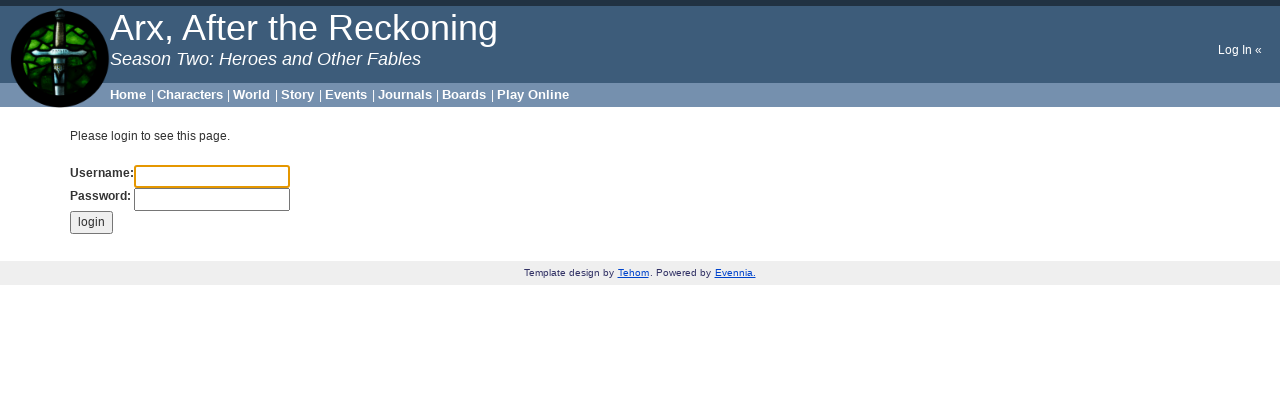

--- FILE ---
content_type: text/html; charset=utf-8
request_url: https://arxmush.org/accounts/login/?next=/accounts/login/%3Fnext%3D/
body_size: 1805
content:
<!DOCTYPE html>




<html lang="en">
  <head>
    <script type='text/javascript' src='https://ajax.googleapis.com/ajax/libs/jquery/1.12.2/jquery.min.js'></script>
    

<script src="/static/js/jquery.ui.widget.js" type="text/javascript"></script>
<script src="/static/js/jquery.iframe-transport.js" type="text/javascript"></script>
<script src="/static/js/jquery.fileupload.js" type="text/javascript"></script>
<script src="/static/js/jquery.cloudinary.js" type="text/javascript"></script>



    <script type='text/javascript'>
  $.cloudinary.config({"api_key": "613569939697995", "cloud_name": "arxmush"});
</script>

    <script>
      
    </script>
	<meta name="viewport" content="width=device-width, initial-scale=1">
    <meta name="author" content="Tehom" />
    <meta name="generator" content="Tehom" />
	<meta name="google-site-verification" content="eujyaGTB3QPukaOKbMEWqnayaGHaomLgTvBfiK1YSiI" />
	<meta http-equiv="content-type", content="text/html; charset=UTF-8" />
	<link rel="stylesheet" href="https://maxcdn.bootstrapcdn.com/bootstrap/3.3.6/css/bootstrap.min.css">
	<script src="https://maxcdn.bootstrapcdn.com/bootstrap/3.3.6/js/bootstrap.min.js"></script>
	
    
    <link rel="stylesheet" type="text/css" href="/static/website/css/prosimii-screen.css" media="screen" title="Prosimii" />
    
    
    <link rel="stylesheet alternative" type="text/css" href="/static/website/css/prosimii-print.css" media="screen" title="Print Preview" />
    <link rel="stylesheet" type="text/css" href="/static/website/css/prosimii-print.css" media="print" />

    
    

    <title>Arx - </title>
  </head>

  <body>
    <!-- For non-visual user agents: -->
      <div id="top"><a href="#main-copy" class="doNotDisplay doNotPrint">Skip to main content.</a></div>

    <!-- ##### Header ##### -->

    <div id="header">
      <div class="superHeader">
        <!--span>Sites:</span-->
        <!--a href="http://evennia.com" title="The Python-based MUD server">Evennia.com</a-->
      </div>

      <div class="midHeader">
        <img src="/static/website/images/arx_badge.png" height='100' width='100' align='left'/> <h1 class="headerTitle" lang="la">Arx, After the Reckoning</h1>
        <div class="headerSubTitle" title="Slogan">
        <!-- Insert a slogan here if you want -->
        Season Two: Heroes and Other Fables			&nbsp;
        </div>

        <br class="doNotDisplay doNotPrint" />

        <div class="headerLinks">
          <span class="doNotDisplay">Tools:</span>
          
            <a href="/accounts/login/?next=/accounts/login/%3Fnext%3D/accounts/login/%253Fnext%253D/">Log In &laquo;</a>
            <span class="doNotDisplay">|</span>
          
        </div>
      </div>

      <div class="subHeader">
        <!--span class="doNotDisplay">Navigation:</span-->
        <a href="/">Home</a> |
        <a href="/character/available">Characters</a> |
        <a href="/topics/">World</a> |
        <a href="/character/story/">Story</a> |
		<a href="/dom/cal/list/">Events</a> |
		<a href="/comms/journals/list/">Journals</a> |
        <a href="/comms/boards/">Boards</a>
        
        
         | <a href="/webclient">Play Online</a>
        
        
      </div>
    </div>

    <!-- ##### Side Menu ##### -->
    
    <!-- ##### Main Copy ##### -->

    <div id="main-copy">
      
    <div class="container">



    
    <p>Please login to see this page.</p>
    


<form method="post" action="/accounts/login">
<input type="hidden" name="csrfmiddlewaretoken" value="iMzQT4sRTySx20W7sIiapsORpBKE4eq6sqpLymuUkL9fabnf0Qx2hJ7j1Gjg53pY">
<table>
<tr>
    <td><label for="id_username">Username:</label></td>
    <td><input type="text" name="username" autofocus required id="id_username"></td>
</tr>
<tr>
    <td><label for="id_password">Password:</label></td>
    <td><input type="password" name="password" required id="id_password"></td>
</tr>
</table>

<input type="submit" value="login" />
<input type="hidden" name="next" value="/accounts/login/?next=/" />
</form>
    </div>

    </div>

    <!-- ##### Footer ##### -->

    <div id="footer">
      <span class="doNotPrint">
        Template design by 
        <a href="https://tehomcd.github.io"
        title="Self-indulgent Blog">Tehom</a>. 
        Powered by  
        <a href="http://evennia.com">Evennia.</a>
        <br \>
      </span>
    </div>
  </body>
</html>


--- FILE ---
content_type: application/javascript
request_url: https://arxmush.org/static/js/jquery.cloudinary.js
body_size: 148191
content:

/**
 * Cloudinary's JavaScript library - Version 2.5.0
 * Copyright Cloudinary
 * see https://github.com/cloudinary/cloudinary_js
 *
 */
var slice = [].slice,
  extend = function(child, parent) { for (var key in parent) { if (hasProp.call(parent, key)) child[key] = parent[key]; } function ctor() { this.constructor = child; } ctor.prototype = parent.prototype; child.prototype = new ctor(); child.__super__ = parent.prototype; return child; },
  hasProp = {}.hasOwnProperty;

(function(root, factory) {
  var name, ref, results, value;
  if ((typeof define === 'function') && define.amd) {
    return define(['jquery'], factory);
  } else if (typeof exports === 'object') {
    return module.exports = factory(require('jquery'));
  } else {
    root.cloudinary || (root.cloudinary = {});
    ref = factory(jQuery);
    results = [];
    for (name in ref) {
      value = ref[name];
      results.push(root.cloudinary[name] = value);
    }
    return results;
  }
})(this, function(jQuery) {

  /*
   * Includes common utility methods and shims
   */

  /**
   * Return true if all items in list are strings
   * @function Util.allString
   * @param {Array} list - an array of items
   */
  var ArrayParam, BaseUtil, ClientHintsMetaTag, Cloudinary, CloudinaryJQuery, Condition, Configuration, Expression, ExpressionParam, FetchLayer, HtmlTag, ImageTag, Layer, LayerParam, Param, RangeParam, RawParam, SubtitlesLayer, TextLayer, Transformation, TransformationBase, TransformationParam, Util, VideoTag, addClass, allStrings, base64Encode, base64EncodeURL, camelCase, cloneDeep, cloudinary, compact, contains, convertKeys, crc32, defaults, difference, funcTag, functions, getAttribute, getData, hasClass, identity, isEmpty, isFunction, isNumberLike, isObject, isString, m, merge, objToString, objectProto, parameters, reWords, removeAttribute, setAttribute, setAttributes, setData, smartEscape, snakeCase, utf8_encode, webp, width, withCamelCaseKeys, withSnakeCaseKeys, without;
  allStrings = function(list) {
    var item, j, len;
    for (j = 0, len = list.length; j < len; j++) {
      item = list[j];
      if (!Util.isString(item)) {
        return false;
      }
    }
    return true;
  };

  /**
  * Creates a new array without the given item.
  * @function Util.without
  * @param {Array} array - original array
  * @param {*} item - the item to exclude from the new array
  * @return {Array} a new array made of the original array's items except for `item`
   */
  without = function(array, item) {
    var i, length, newArray;
    newArray = [];
    i = -1;
    length = array.length;
    while (++i < length) {
      if (array[i] !== item) {
        newArray.push(array[i]);
      }
    }
    return newArray;
  };

  /**
  * Return true is value is a number or a string representation of a number.
  * @function Util.isNumberLike
  * @param {*} value
  * @returns {boolean} true if value is a number
  * @example
  *    Util.isNumber(0) // true
  *    Util.isNumber("1.3") // true
  *    Util.isNumber("") // false
  *    Util.isNumber(undefined) // false
   */
  isNumberLike = function(value) {
    return (value != null) && !isNaN(parseFloat(value));
  };

  /**
   * Escape all characters matching unsafe in the given string
   * @function Util.smartEscape
   * @param {string} string - source string to escape
   * @param {RegExp} unsafe - characters that must be escaped
   * @return {string} escaped string
   */
  smartEscape = function(string, unsafe) {
    if (unsafe == null) {
      unsafe = /([^a-zA-Z0-9_.\-\/:]+)/g;
    }
    return string.replace(unsafe, function(match) {
      return match.split("").map(function(c) {
        return "%" + c.charCodeAt(0).toString(16).toUpperCase();
      }).join("");
    });
  };

  /**
   * Assign values from sources if they are not defined in the destination.
   * Once a value is set it does not change
   * @function Util.defaults
   * @param {Object} destination - the object to assign defaults to
   * @param {...Object} source - the source object(s) to assign defaults from
   * @return {Object} destination after it was modified
   */
  defaults = function() {
    var destination, sources;
    destination = arguments[0], sources = 2 <= arguments.length ? slice.call(arguments, 1) : [];
    return sources.reduce(function(dest, source) {
      var key, value;
      for (key in source) {
        value = source[key];
        if (dest[key] === void 0) {
          dest[key] = value;
        }
      }
      return dest;
    }, destination);
  };

  /*********** lodash functions */
  objectProto = Object.prototype;

  /**
   * Used to resolve the [`toStringTag`](http://ecma-international.org/ecma-262/6.0/#sec-object.prototype.tostring)
   * of values.
   */
  objToString = objectProto.toString;

  /**
   * Checks if `value` is the [language type](https://es5.github.io/#x8) of `Object`.
   * (e.g. arrays, functions, objects, regexes, `new Number(0)`, and `new String('')`)
   *
   * @param {*} value The value to check.
   * @returns {boolean} Returns `true` if `value` is an object, else `false`.
   * @example
   *
  #isObject({});
   * // => true
   *
  #isObject([1, 2, 3]);
   * // => true
   *
  #isObject(1);
   * // => false
   */
  isObject = function(value) {
    var type;
    type = typeof value;
    return !!value && (type === 'object' || type === 'function');
  };
  funcTag = '[object Function]';

  /**
  * Checks if `value` is classified as a `Function` object.
  * @function Util.isFunction
  * @param {*} value The value to check.
  * @returns {boolean} Returns `true` if `value` is correctly classified, else `false`.
  * @example
  *
  * function Foo(){};  
  * isFunction(Foo);
  * // => true
  *
  * isFunction(/abc/);
  * // => false
   */
  isFunction = function(value) {
    return isObject(value) && objToString.call(value) === funcTag;
  };

  /*********** lodash functions */

  /** Used to match words to create compound words. */
  reWords = (function() {
    var lower, upper;
    upper = '[A-Z]';
    lower = '[a-z]+';
    return RegExp(upper + '+(?=' + upper + lower + ')|' + upper + '?' + lower + '|' + upper + '+|[0-9]+', 'g');
  })();

  /**
  * Convert string to camelCase
  * @function Util.camelCase
  * @param {string} string - the string to convert
  * @return {string} in camelCase format
   */
  camelCase = function(source) {
    var i, word, words;
    words = source.match(reWords);
    words = (function() {
      var j, len, results;
      results = [];
      for (i = j = 0, len = words.length; j < len; i = ++j) {
        word = words[i];
        word = word.toLocaleLowerCase();
        if (i) {
          results.push(word.charAt(0).toLocaleUpperCase() + word.slice(1));
        } else {
          results.push(word);
        }
      }
      return results;
    })();
    return words.join('');
  };

  /**
   * Convert string to snake_case
   * @function Util.snakeCase
   * @param {string} string - the string to convert
   * @return {string} in snake_case format
   */
  snakeCase = function(source) {
    var i, word, words;
    words = source.match(reWords);
    words = (function() {
      var j, len, results;
      results = [];
      for (i = j = 0, len = words.length; j < len; i = ++j) {
        word = words[i];
        results.push(word.toLocaleLowerCase());
      }
      return results;
    })();
    return words.join('_');
  };
  convertKeys = function(source, converter) {
    var key, result, value;
    if (converter == null) {
      converter = Util.identity;
    }
    result = {};
    for (key in source) {
      value = source[key];
      key = converter(key);
      if (!Util.isEmpty(key)) {
        result[key] = value;
      }
    }
    return result;
  };

  /**
   * Create a copy of the source object with all keys in camelCase
   * @function Util.withCamelCaseKeys
   * @param {Object} value - the object to copy
   * @return {Object} a new object
   */
  withCamelCaseKeys = function(source) {
    return convertKeys(source, Util.camelCase);
  };

  /**
   * Create a copy of the source object with all keys in snake_case
   * @function Util.withSnakeCaseKeys
   * @param {Object} value - the object to copy
   * @return {Object} a new object
   */
  withSnakeCaseKeys = function(source) {
    return convertKeys(source, Util.snakeCase);
  };
  base64Encode = typeof btoa !== 'undefined' && isFunction(btoa) ? btoa : typeof Buffer !== 'undefined' && isFunction(Buffer) ? function(input) {
    if (!(input instanceof Buffer)) {
      input = new Buffer.from(String(input), 'binary');
    }
    return input.toString('base64');
  } : function(input) {
    throw new Error("No base64 encoding function found");
  };

  /**
  * Returns the Base64-decoded version of url.<br>
  * This method delegates to `btoa` if present. Otherwise it tries `Buffer`.
  * @function Util.base64EncodeURL
  * @param {string} url - the url to encode. the value is URIdecoded and then re-encoded before converting to base64 representation
  * @return {string} the base64 representation of the URL
   */
  base64EncodeURL = function(input) {
    var error1, ignore;
    try {
      input = decodeURI(input);
    } catch (error1) {
      ignore = error1;
    }
    input = encodeURI(input);
    return base64Encode(input);
  };
  BaseUtil = {
    allStrings: allStrings,
    camelCase: camelCase,
    convertKeys: convertKeys,
    defaults: defaults,
    snakeCase: snakeCase,
    without: without,
    isFunction: isFunction,
    isNumberLike: isNumberLike,
    smartEscape: smartEscape,
    withCamelCaseKeys: withCamelCaseKeys,
    withSnakeCaseKeys: withSnakeCaseKeys,
    base64EncodeURL: base64EncodeURL
  };

  /**
    * Includes utility methods and lodash / jQuery shims
   */

  /**
    * Get data from the DOM element.
    *
    * This method will use jQuery's `data()` method if it is available, otherwise it will get the `data-` attribute
    * @param {Element} element - the element to get the data from
    * @param {string} name - the name of the data item
    * @returns the value associated with the `name`
    * @function Util.getData
   */
  getData = function(element, name) {
    return jQuery(element).data(name);
  };

  /**
    * Set data in the DOM element.
    *
    * This method will use jQuery's `data()` method if it is available, otherwise it will set the `data-` attribute
    * @function Util.setData
    * @param {Element} element - the element to set the data in
    * @param {string} name - the name of the data item
    * @param {*} value - the value to be set
    *
   */
  setData = function(element, name, value) {
    return jQuery(element).data(name, value);
  };

  /**
    * Get attribute from the DOM element.
    *
    * This method will use jQuery's `attr()` method if it is available, otherwise it will get the attribute directly
    * @function Util.getAttribute
    * @param {Element} element - the element to set the attribute for
    * @param {string} name - the name of the attribute
    * @returns {*} the value of the attribute
    *
   */
  getAttribute = function(element, name) {
    return jQuery(element).attr(name);
  };

  /**
    * Set attribute in the DOM element.
    *
    * This method will use jQuery's `attr()` method if it is available, otherwise it will set the attribute directly
    * @function Util.setAttribute
    * @param {Element} element - the element to set the attribute for
    * @param {string} name - the name of the attribute
    * @param {*} value - the value to be set
   */
  setAttribute = function(element, name, value) {
    return jQuery(element).attr(name, value);
  };

  /**
   * Remove an attribute in the DOM element.
   *
   * @function Util.removeAttribute
   * @param {Element} element - the element to set the attribute for
   * @param {string} name - the name of the attribute
   */
  removeAttribute = function(element, name) {
    return jQuery(element).removeAttr(name);
  };

  /**
    * Set a group of attributes to the element
    * @function Util.setAttributes
    * @param {Element} element - the element to set the attributes for
    * @param {Object} attributes - a hash of attribute names and values
   */
  setAttributes = function(element, attributes) {
    return jQuery(element).attr(attributes);
  };

  /**
    * Checks if element has a css class
    * @function Util.hasClass
    * @param {Element} element - the element to check
    * @param {string} name - the class name
    @returns {boolean} true if the element has the class
   */
  hasClass = function(element, name) {
    return jQuery(element).hasClass(name);
  };

  /**
    * Add class to the element
    * @function Util.addClass
    * @param {Element} element - the element
    * @param {string} name - the class name to add
   */
  addClass = function(element, name) {
    return jQuery(element).addClass(name);
  };
  width = function(element) {
    return jQuery(element).width();
  };

  /**
   * Returns true if item is empty:
   * <ul>
   *   <li>item is null or undefined</li>
   *   <li>item is an array or string of length 0</li>
   *   <li>item is an object with no keys</li>
   * </ul>
   * @function Util.isEmpty
   * @param item
   * @returns {boolean} true if item is empty
   */
  isEmpty = function(item) {
    return (item == null) || (jQuery.isArray(item) || Util.isString(item)) && item.length === 0 || (jQuery.isPlainObject(item) && jQuery.isEmptyObject(item));
  };

  /**
   * Returns true if item is a string
   * @param item
   * @returns {boolean} true if item is a string
   */
  isString = function(item) {
    return typeof item === 'string' || (item != null ? item.toString() : void 0) === '[object String]';
  };

  /**
   * Recursively assign source properties to destination
   * @function Util.merge
   * @param {Object} destination - the object to assign to
   * @param {...Object} [sources] The source objects.
   */
  merge = function() {
    var args, i;
    args = (function() {
      var j, len, results;
      results = [];
      for (j = 0, len = arguments.length; j < len; j++) {
        i = arguments[j];
        results.push(i);
      }
      return results;
    }).apply(this, arguments);
    args.unshift(true);
    return jQuery.extend.apply(this, args);
  };

  /**
   * Creates a new array from the parameter with "falsey" values removed
   * @function Util.compact
   * @param {Array} array - the array to remove values from
   * @return {Array} a new array without falsey values
   */
  compact = function(arr) {
    var item, j, len, results;
    results = [];
    for (j = 0, len = arr.length; j < len; j++) {
      item = arr[j];
      if (item) {
        results.push(item);
      }
    }
    return results;
  };

  /**
   * Create a new copy of the given object, including all internal objects.
   * @function Util.cloneDeep
   * @param {Object} value - the object to clone
   * @return {Object} a new deep copy of the object
   */
  cloneDeep = function() {
    var args;
    args = jQuery.makeArray(arguments);
    args.unshift({});
    args.unshift(true);
    return jQuery.extend.apply(this, args);
  };

  /**
   * Check if a given item is included in the given array
   * @function Util.contains
   * @param {Array} array - the array to search in
   * @param {*} item - the item to search for
   * @return {boolean} true if the item is included in the array
   */
  contains = function(arr, item) {
    var i, j, len;
    for (j = 0, len = arr.length; j < len; j++) {
      i = arr[j];
      if (i === item) {
        return true;
      }
    }
    return false;
  };

  /**
   * Returns values in the given array that are not included in the other array
   * @function Util.difference
   * @param {Array} arr - the array to select from
   * @param {Array} values - values to filter from arr
   * @return {Array} the filtered values
   */
  difference = function(arr, values) {
    var item, j, len, results;
    results = [];
    for (j = 0, len = arr.length; j < len; j++) {
      item = arr[j];
      if (!contains(values, item)) {
        results.push(item);
      }
    }
    return results;
  };

  /**
   * Returns a list of all the function names in obj
   * @function Util.functions
   * @param {Object} object - the object to inspect
   * @return {Array} a list of functions of object
   */
  functions = function(object) {
    var i, results;
    results = [];
    for (i in object) {
      if (jQuery.isFunction(object[i])) {
        results.push(i);
      }
    }
    return results;
  };

  /**
   * Returns the provided value. This functions is used as a default predicate function.
   * @function Util.identity
   * @param {*} value
   * @return {*} the provided value
   */
  identity = function(value) {
    return value;
  };

  /**
   * @class Util
   */
  Util = jQuery.extend(BaseUtil, {
    hasClass: hasClass,
    addClass: addClass,
    getAttribute: getAttribute,
    setAttribute: setAttribute,
    removeAttribute: removeAttribute,
    setAttributes: setAttributes,
    getData: getData,
    setData: setData,
    width: width,
    isString: isString,
    isArray: jQuery.isArray,
    isEmpty: isEmpty,

    /**
     * Assign source properties to destination.
     * If the property is an object it is assigned as a whole, overriding the destination object.
     * @function Util.assign
     * @param {Object} destination - the object to assign to
     */
    assign: jQuery.extend,
    merge: merge,
    cloneDeep: cloneDeep,
    compact: compact,
    contains: contains,
    difference: difference,
    functions: functions,
    identity: identity,
    isPlainObject: jQuery.isPlainObject,

    /**
     * Remove leading or trailing spaces from text
     * @function Util.trim
     * @param {string} text
     * @return {string} the `text` without leading or trailing spaces
     */
    trim: jQuery.trim
  });

  /**
   * UTF8 encoder
   *
   */
  utf8_encode = function(argString) {
    var c1, enc, end, n, start, string, stringl, utftext;
    if (argString === null || typeof argString === 'undefined') {
      return '';
    }
    string = argString + '';
    utftext = '';
    start = void 0;
    end = void 0;
    stringl = 0;
    start = end = 0;
    stringl = string.length;
    n = 0;
    while (n < stringl) {
      c1 = string.charCodeAt(n);
      enc = null;
      if (c1 < 128) {
        end++;
      } else if (c1 > 127 && c1 < 2048) {
        enc = String.fromCharCode(c1 >> 6 | 192, c1 & 63 | 128);
      } else {
        enc = String.fromCharCode(c1 >> 12 | 224, c1 >> 6 & 63 | 128, c1 & 63 | 128);
      }
      if (enc !== null) {
        if (end > start) {
          utftext += string.slice(start, end);
        }
        utftext += enc;
        start = end = n + 1;
      }
      n++;
    }
    if (end > start) {
      utftext += string.slice(start, stringl);
    }
    return utftext;
  };

  /**
   * CRC32 calculator
   * Depends on 'utf8_encode'
   */
  crc32 = function(str) {
    var crc, i, iTop, table, x, y;
    str = utf8_encode(str);
    table = '00000000 77073096 EE0E612C 990951BA 076DC419 706AF48F E963A535 9E6495A3 0EDB8832 79DCB8A4 E0D5E91E 97D2D988 09B64C2B 7EB17CBD E7B82D07 90BF1D91 1DB71064 6AB020F2 F3B97148 84BE41DE 1ADAD47D 6DDDE4EB F4D4B551 83D385C7 136C9856 646BA8C0 FD62F97A 8A65C9EC 14015C4F 63066CD9 FA0F3D63 8D080DF5 3B6E20C8 4C69105E D56041E4 A2677172 3C03E4D1 4B04D447 D20D85FD A50AB56B 35B5A8FA 42B2986C DBBBC9D6 ACBCF940 32D86CE3 45DF5C75 DCD60DCF ABD13D59 26D930AC 51DE003A C8D75180 BFD06116 21B4F4B5 56B3C423 CFBA9599 B8BDA50F 2802B89E 5F058808 C60CD9B2 B10BE924 2F6F7C87 58684C11 C1611DAB B6662D3D 76DC4190 01DB7106 98D220BC EFD5102A 71B18589 06B6B51F 9FBFE4A5 E8B8D433 7807C9A2 0F00F934 9609A88E E10E9818 7F6A0DBB 086D3D2D 91646C97 E6635C01 6B6B51F4 1C6C6162 856530D8 F262004E 6C0695ED 1B01A57B 8208F4C1 F50FC457 65B0D9C6 12B7E950 8BBEB8EA FCB9887C 62DD1DDF 15DA2D49 8CD37CF3 FBD44C65 4DB26158 3AB551CE A3BC0074 D4BB30E2 4ADFA541 3DD895D7 A4D1C46D D3D6F4FB 4369E96A 346ED9FC AD678846 DA60B8D0 44042D73 33031DE5 AA0A4C5F DD0D7CC9 5005713C 270241AA BE0B1010 C90C2086 5768B525 206F85B3 B966D409 CE61E49F 5EDEF90E 29D9C998 B0D09822 C7D7A8B4 59B33D17 2EB40D81 B7BD5C3B C0BA6CAD EDB88320 9ABFB3B6 03B6E20C 74B1D29A EAD54739 9DD277AF 04DB2615 73DC1683 E3630B12 94643B84 0D6D6A3E 7A6A5AA8 E40ECF0B 9309FF9D 0A00AE27 7D079EB1 F00F9344 8708A3D2 1E01F268 6906C2FE F762575D 806567CB 196C3671 6E6B06E7 FED41B76 89D32BE0 10DA7A5A 67DD4ACC F9B9DF6F 8EBEEFF9 17B7BE43 60B08ED5 D6D6A3E8 A1D1937E 38D8C2C4 4FDFF252 D1BB67F1 A6BC5767 3FB506DD 48B2364B D80D2BDA AF0A1B4C 36034AF6 41047A60 DF60EFC3 A867DF55 316E8EEF 4669BE79 CB61B38C BC66831A 256FD2A0 5268E236 CC0C7795 BB0B4703 220216B9 5505262F C5BA3BBE B2BD0B28 2BB45A92 5CB36A04 C2D7FFA7 B5D0CF31 2CD99E8B 5BDEAE1D 9B64C2B0 EC63F226 756AA39C 026D930A 9C0906A9 EB0E363F 72076785 05005713 95BF4A82 E2B87A14 7BB12BAE 0CB61B38 92D28E9B E5D5BE0D 7CDCEFB7 0BDBDF21 86D3D2D4 F1D4E242 68DDB3F8 1FDA836E 81BE16CD F6B9265B 6FB077E1 18B74777 88085AE6 FF0F6A70 66063BCA 11010B5C 8F659EFF F862AE69 616BFFD3 166CCF45 A00AE278 D70DD2EE 4E048354 3903B3C2 A7672661 D06016F7 4969474D 3E6E77DB AED16A4A D9D65ADC 40DF0B66 37D83BF0 A9BCAE53 DEBB9EC5 47B2CF7F 30B5FFE9 BDBDF21C CABAC28A 53B39330 24B4A3A6 BAD03605 CDD70693 54DE5729 23D967BF B3667A2E C4614AB8 5D681B02 2A6F2B94 B40BBE37 C30C8EA1 5A05DF1B 2D02EF8D';
    crc = 0;
    x = 0;
    y = 0;
    crc = crc ^ -1;
    i = 0;
    iTop = str.length;
    while (i < iTop) {
      y = (crc ^ str.charCodeAt(i)) & 0xFF;
      x = '0x' + table.substr(y * 9, 8);
      crc = crc >>> 8 ^ x;
      i++;
    }
    crc = crc ^ -1;
    if (crc < 0) {
      crc += 4294967296;
    }
    return crc;
  };
  Layer = (function() {

    /**
     * Layer
     * @constructor Layer
     * @param {Object} options - layer parameters
     */
    function Layer(options) {
      this.options = {};
      if (options != null) {
        ["resourceType", "type", "publicId", "format"].forEach((function(_this) {
          return function(key) {
            var ref;
            return _this.options[key] = (ref = options[key]) != null ? ref : options[Util.snakeCase(key)];
          };
        })(this));
      }
    }

    Layer.prototype.resourceType = function(value) {
      this.options.resourceType = value;
      return this;
    };

    Layer.prototype.type = function(value) {
      this.options.type = value;
      return this;
    };

    Layer.prototype.publicId = function(value) {
      this.options.publicId = value;
      return this;
    };


    /**
     * Get the public ID, formatted for layer parameter
     * @function Layer#getPublicId
     * @return {String} public ID
     */

    Layer.prototype.getPublicId = function() {
      var ref;
      return (ref = this.options.publicId) != null ? ref.replace(/\//g, ":") : void 0;
    };


    /**
     * Get the public ID, with format if present
     * @function Layer#getFullPublicId
     * @return {String} public ID
     */

    Layer.prototype.getFullPublicId = function() {
      if (this.options.format != null) {
        return this.getPublicId() + "." + this.options.format;
      } else {
        return this.getPublicId();
      }
    };

    Layer.prototype.format = function(value) {
      this.options.format = value;
      return this;
    };


    /**
     * generate the string representation of the layer
     * @function Layer#toString
     */

    Layer.prototype.toString = function() {
      var components;
      components = [];
      if (this.options.publicId == null) {
        throw "Must supply publicId";
      }
      if (!(this.options.resourceType === "image")) {
        components.push(this.options.resourceType);
      }
      if (!(this.options.type === "upload")) {
        components.push(this.options.type);
      }
      components.push(this.getFullPublicId());
      return Util.compact(components).join(":");
    };

    return Layer;

  })();
  FetchLayer = (function(superClass) {
    extend(FetchLayer, superClass);


    /**
     * @constructor FetchLayer
     * @param {Object|string} options - layer parameters or a url
     * @param {string} options.url the url of the image to fetch
     */

    function FetchLayer(options) {
      FetchLayer.__super__.constructor.call(this, options);
      if (Util.isString(options)) {
        this.options.url = options;
      } else if (options != null ? options.url : void 0) {
        this.options.url = options.url;
      }
    }

    FetchLayer.prototype.url = function(url) {
      this.options.url = url;
      return this;
    };


    /**
     * generate the string representation of the layer
     * @function FetchLayer#toString
     * @return {String}
     */

    FetchLayer.prototype.toString = function() {
      return "fetch:" + (cloudinary.Util.base64EncodeURL(this.options.url));
    };

    return FetchLayer;

  })(Layer);
  TextLayer = (function(superClass) {
    extend(TextLayer, superClass);


    /**
     * @constructor TextLayer
     * @param {Object} options - layer parameters
     */

    function TextLayer(options) {
      var keys;
      TextLayer.__super__.constructor.call(this, options);
      keys = ["resourceType", "resourceType", "fontFamily", "fontSize", "fontWeight", "fontStyle", "textDecoration", "textAlign", "stroke", "letterSpacing", "lineSpacing", "fontHinting", "fontAntialiasing", "text"];
      if (options != null) {
        keys.forEach((function(_this) {
          return function(key) {
            var ref;
            return _this.options[key] = (ref = options[key]) != null ? ref : options[Util.snakeCase(key)];
          };
        })(this));
      }
      this.options.resourceType = "text";
    }

    TextLayer.prototype.resourceType = function(resourceType) {
      throw "Cannot modify resourceType for text layers";
    };

    TextLayer.prototype.type = function(type) {
      throw "Cannot modify type for text layers";
    };

    TextLayer.prototype.format = function(format) {
      throw "Cannot modify format for text layers";
    };

    TextLayer.prototype.fontFamily = function(fontFamily) {
      this.options.fontFamily = fontFamily;
      return this;
    };

    TextLayer.prototype.fontSize = function(fontSize) {
      this.options.fontSize = fontSize;
      return this;
    };

    TextLayer.prototype.fontWeight = function(fontWeight) {
      this.options.fontWeight = fontWeight;
      return this;
    };

    TextLayer.prototype.fontStyle = function(fontStyle) {
      this.options.fontStyle = fontStyle;
      return this;
    };

    TextLayer.prototype.textDecoration = function(textDecoration) {
      this.options.textDecoration = textDecoration;
      return this;
    };

    TextLayer.prototype.textAlign = function(textAlign) {
      this.options.textAlign = textAlign;
      return this;
    };

    TextLayer.prototype.stroke = function(stroke) {
      this.options.stroke = stroke;
      return this;
    };

    TextLayer.prototype.letterSpacing = function(letterSpacing) {
      this.options.letterSpacing = letterSpacing;
      return this;
    };

    TextLayer.prototype.lineSpacing = function(lineSpacing) {
      this.options.lineSpacing = lineSpacing;
      return this;
    };

    TextLayer.prototype.fontAntialiasing = function(fontAntialiasing){
      this.options.fontAntialiasing = fontAntialiasing;
      return this;
    };

    TextLayer.prototype.fontHinting = function(fontHinting ){
      this.options.fontHinting  = fontHinting ;
      return this;
    };

    TextLayer.prototype.text = function(text) {
      this.options.text = text;
      return this;
    };


    /**
     * generate the string representation of the layer
     * @function TextLayer#toString
     * @return {String}
     */

    TextLayer.prototype.toString = function() {
      var components, hasPublicId, hasStyle, publicId, re, res, start, style, text, textSource;
      style = this.textStyleIdentifier();
      if (this.options.publicId != null) {
        publicId = this.getFullPublicId();
      }
      if (this.options.text != null) {
        hasPublicId = !Util.isEmpty(publicId);
        hasStyle = !Util.isEmpty(style);
        if (hasPublicId && hasStyle || !hasPublicId && !hasStyle) {
          throw "Must supply either style parameters or a public_id when providing text parameter in a text overlay/underlay, but not both!";
        }
        re = /\$\([a-zA-Z]\w*\)/g;
        start = 0;
        textSource = Util.smartEscape(this.options.text, /[,\/]/g);
        text = "";
        while (res = re.exec(textSource)) {
          text += Util.smartEscape(textSource.slice(start, res.index));
          text += res[0];
          start = res.index + res[0].length;
        }
        text += Util.smartEscape(textSource.slice(start));
      }
      components = [this.options.resourceType, style, publicId, text];
      return Util.compact(components).join(":");
    };

    TextLayer.prototype.textStyleIdentifier = function() {
      var components;
      components = [];
      if (this.options.fontWeight !== "normal") {
        components.push(this.options.fontWeight);
      }
      if (this.options.fontStyle !== "normal") {
        components.push(this.options.fontStyle);
      }
      if (this.options.textDecoration !== "none") {
        components.push(this.options.textDecoration);
      }
      components.push(this.options.textAlign);
      if (this.options.stroke !== "none") {
        components.push(this.options.stroke);
      }
      if (!(Util.isEmpty(this.options.letterSpacing) && !Util.isNumberLike(this.options.letterSpacing))) {
        components.push("letter_spacing_" + this.options.letterSpacing);
      }
      if (!(Util.isEmpty(this.options.lineSpacing) && !Util.isNumberLike(this.options.lineSpacing))) {
        components.push("line_spacing_" + this.options.lineSpacing);
      }
      if (this.options.fontAntialiasing !== "none") {
        components.push("antialias_"+this.options.fontAntialiasing);
      }
      if (this.options.fontHinting !== "none") {
        components.push("hinting_"+this.options.fontHinting);
      }
      if (!Util.isEmpty(Util.compact(components))) {
        if (Util.isEmpty(this.options.fontFamily)) {
          throw "Must supply fontFamily. " + components;
        }
        if (Util.isEmpty(this.options.fontSize) && !Util.isNumberLike(this.options.fontSize)) {
          throw "Must supply fontSize.";
        }
      }
      components.unshift(this.options.fontFamily, this.options.fontSize);
      components = Util.compact(components).join("_");
      return components;
    };

    return TextLayer;

  })(Layer);
  SubtitlesLayer = (function(superClass) {
    extend(SubtitlesLayer, superClass);


    /**
     * Represent a subtitles layer
     * @constructor SubtitlesLayer
     * @param {Object} options - layer parameters
     */

    function SubtitlesLayer(options) {
      SubtitlesLayer.__super__.constructor.call(this, options);
      this.options.resourceType = "subtitles";
    }

    return SubtitlesLayer;

  })(TextLayer);

  /**
   * Transformation parameters
   * Depends on 'util', 'transformation'
   */
  Param = (function() {

    /**
     * Represents a single parameter
     * @class Param
     * @param {string} name - The name of the parameter in snake_case
     * @param {string} shortName - The name of the serialized form of the parameter.
     *                         If a value is not provided, the parameter will not be serialized.
     * @param {function} [process=cloudinary.Util.identity ] - Manipulate origValue when value is called
     * @ignore
     */
    function Param(name, shortName, process) {
      if (process == null) {
        process = cloudinary.Util.identity;
      }

      /**
       * The name of the parameter in snake_case
       * @member {string} Param#name
       */
      this.name = name;

      /**
       * The name of the serialized form of the parameter
       * @member {string} Param#shortName
       */
      this.shortName = shortName;

      /**
       * Manipulate origValue when value is called
       * @member {function} Param#process
       */
      this.process = process;
    }


    /**
     * Set a (unprocessed) value for this parameter
     * @function Param#set
     * @param {*} origValue - the value of the parameter
     * @return {Param} self for chaining
     */

    Param.prototype.set = function(origValue) {
      this.origValue = origValue;
      return this;
    };


    /**
     * Generate the serialized form of the parameter
     * @function Param#serialize
     * @return {string} the serialized form of the parameter
     */

    Param.prototype.serialize = function() {
      var val, valid;
      val = this.value();
      valid = cloudinary.Util.isArray(val) || cloudinary.Util.isPlainObject(val) || cloudinary.Util.isString(val) ? !cloudinary.Util.isEmpty(val) : val != null;
      if ((this.shortName != null) && valid) {
        return this.shortName + "_" + val;
      } else {
        return '';
      }
    };


    /**
     * Return the processed value of the parameter
     * @function Param#value
     */

    Param.prototype.value = function() {
      return this.process(this.origValue);
    };

    Param.norm_color = function(value) {
      return value != null ? value.replace(/^#/, 'rgb:') : void 0;
    };

    Param.prototype.build_array = function(arg) {
      if (arg == null) {
        arg = [];
      }
      if (cloudinary.Util.isArray(arg)) {
        return arg;
      } else {
        return [arg];
      }
    };


    /**
    * Covert value to video codec string.
    *
    * If the parameter is an object,
    * @param {(string|Object)} param - the video codec as either a String or a Hash
    * @return {string} the video codec string in the format codec:profile:level
    * @example
    * vc_[ :profile : [level]]
    * or
      { codec: 'h264', profile: 'basic', level: '3.1' }
    * @ignore
     */

    Param.process_video_params = function(param) {
      var video;
      switch (param.constructor) {
        case Object:
          video = "";
          if ('codec' in param) {
            video = param['codec'];
            if ('profile' in param) {
              video += ":" + param['profile'];
              if ('level' in param) {
                video += ":" + param['level'];
              }
            }
          }
          return video;
        case String:
          return param;
        default:
          return null;
      }
    };

    return Param;

  })();
  ArrayParam = (function(superClass) {
    extend(ArrayParam, superClass);


    /**
     * A parameter that represents an array
     * @param {string} name - The name of the parameter in snake_case
     * @param {string} shortName - The name of the serialized form of the parameter
     *                         If a value is not provided, the parameter will not be serialized.
     * @param {string} [sep='.'] - The separator to use when joining the array elements together
     * @param {function} [process=cloudinary.Util.identity ] - Manipulate origValue when value is called
     * @class ArrayParam
     * @extends Param
     * @ignore
     */

    function ArrayParam(name, shortName, sep, process) {
      if (sep == null) {
        sep = '.';
      }
      this.sep = sep;
      ArrayParam.__super__.constructor.call(this, name, shortName, process);
    }

    ArrayParam.prototype.serialize = function() {
      var arrayValue, flat, t;
      if (this.shortName != null) {
        arrayValue = this.value();
        if (cloudinary.Util.isEmpty(arrayValue)) {
          return '';
        } else if (cloudinary.Util.isString(arrayValue)) {
          return this.shortName + "_" + arrayValue;
        } else {
          flat = (function() {
            var j, len, results;
            results = [];
            for (j = 0, len = arrayValue.length; j < len; j++) {
              t = arrayValue[j];
              if (cloudinary.Util.isFunction(t.serialize)) {
                results.push(t.serialize());
              } else {
                results.push(t);
              }
            }
            return results;
          })();
          return this.shortName + "_" + (flat.join(this.sep));
        }
      } else {
        return '';
      }
    };

    ArrayParam.prototype.value = function() {
      var j, len, ref, results, v;
      if (cloudinary.Util.isArray(this.origValue)) {
        ref = this.origValue;
        results = [];
        for (j = 0, len = ref.length; j < len; j++) {
          v = ref[j];
          results.push(this.process(v));
        }
        return results;
      } else {
        return this.process(this.origValue);
      }
    };

    ArrayParam.prototype.set = function(origValue) {
      if ((origValue == null) || cloudinary.Util.isArray(origValue)) {
        return ArrayParam.__super__.set.call(this, origValue);
      } else {
        return ArrayParam.__super__.set.call(this, [origValue]);
      }
    };

    return ArrayParam;

  })(Param);
  TransformationParam = (function(superClass) {
    extend(TransformationParam, superClass);


    /**
     * A parameter that represents a transformation
     * @param {string} name - The name of the parameter in snake_case
     * @param {string} [shortName='t'] - The name of the serialized form of the parameter
     * @param {string} [sep='.'] - The separator to use when joining the array elements together
     * @param {function} [process=cloudinary.Util.identity ] - Manipulate origValue when value is called
     * @class TransformationParam
     * @extends Param
     * @ignore
     */

    function TransformationParam(name, shortName, sep, process) {
      if (shortName == null) {
        shortName = "t";
      }
      if (sep == null) {
        sep = '.';
      }
      this.sep = sep;
      TransformationParam.__super__.constructor.call(this, name, shortName, process);
    }

    TransformationParam.prototype.serialize = function() {
      var joined, result, t;
      if (cloudinary.Util.isEmpty(this.value())) {
        return '';
      } else if (cloudinary.Util.allStrings(this.value())) {
        joined = this.value().join(this.sep);
        if (!cloudinary.Util.isEmpty(joined)) {
          return this.shortName + "_" + joined;
        } else {
          return '';
        }
      } else {
        result = (function() {
          var j, len, ref, results;
          ref = this.value();
          results = [];
          for (j = 0, len = ref.length; j < len; j++) {
            t = ref[j];
            if (t != null) {
              if (cloudinary.Util.isString(t) && !cloudinary.Util.isEmpty(t)) {
                results.push(this.shortName + "_" + t);
              } else if (cloudinary.Util.isFunction(t.serialize)) {
                results.push(t.serialize());
              } else if (cloudinary.Util.isPlainObject(t) && !cloudinary.Util.isEmpty(t)) {
                results.push(new Transformation(t).serialize());
              } else {
                results.push(void 0);
              }
            }
          }
          return results;
        }).call(this);
        return cloudinary.Util.compact(result);
      }
    };

    TransformationParam.prototype.set = function(origValue1) {
      this.origValue = origValue1;
      if (cloudinary.Util.isArray(this.origValue)) {
        return TransformationParam.__super__.set.call(this, this.origValue);
      } else {
        return TransformationParam.__super__.set.call(this, [this.origValue]);
      }
    };

    return TransformationParam;

  })(Param);
  RangeParam = (function(superClass) {
    extend(RangeParam, superClass);


    /**
     * A parameter that represents a range
     * @param {string} name - The name of the parameter in snake_case
     * @param {string} shortName - The name of the serialized form of the parameter
     *                         If a value is not provided, the parameter will not be serialized.
     * @param {function} [process=norm_range_value ] - Manipulate origValue when value is called
     * @class RangeParam
     * @extends Param
     * @ignore
     */

    function RangeParam(name, shortName, process) {
      if (process == null) {
        process = this.norm_range_value;
      }
      RangeParam.__super__.constructor.call(this, name, shortName, process);
    }

    RangeParam.norm_range_value = function(value) {
      var modifier, offset;
      offset = String(value).match(new RegExp('^' + offset_any_pattern + '$'));
      if (offset) {
        modifier = offset[5] != null ? 'p' : '';
        value = (offset[1] || offset[4]) + modifier;
      }
      return value;
    };

    return RangeParam;

  })(Param);
  RawParam = (function(superClass) {
    extend(RawParam, superClass);

    function RawParam(name, shortName, process) {
      if (process == null) {
        process = cloudinary.Util.identity;
      }
      RawParam.__super__.constructor.call(this, name, shortName, process);
    }

    RawParam.prototype.serialize = function() {
      return this.value();
    };

    return RawParam;

  })(Param);
  LayerParam = (function(superClass) {
    var LAYER_KEYWORD_PARAMS;

    extend(LayerParam, superClass);

    function LayerParam() {
      return LayerParam.__super__.constructor.apply(this, arguments);
    }

    LayerParam.prototype.value = function() {
      var layerOptions, result;
      layerOptions = this.origValue;
      if (cloudinary.Util.isPlainObject(layerOptions)) {
        layerOptions = Util.withCamelCaseKeys(layerOptions);
        if (layerOptions.resourceType === "text" || (layerOptions.text != null)) {
          result = new cloudinary.TextLayer(layerOptions).toString();
        } else if (layerOptions.resourceType === "subtitles") {
          result = new cloudinary.SubtitlesLayer(layerOptions).toString();
        } else if (layerOptions.resourceType === "fetch" || (layerOptions.url != null)) {
          result = new cloudinary.FetchLayer(layerOptions).toString();
        } else {
          result = new cloudinary.Layer(layerOptions).toString();
        }
      } else if (/^fetch:.+/.test(layerOptions)) {
        result = new FetchLayer(layerOptions.substr(6)).toString();
      } else {
        result = layerOptions;
      }
      return result;
    };

    LAYER_KEYWORD_PARAMS = [["font_weight", "normal"], ["font_style", "normal"], ["text_decoration", "none"], ["text_align", null], ["stroke", "none"], ["letter_spacing", null], ["line_spacing", null]];

    LayerParam.prototype.textStyle = function(layer) {
      return (new cloudinary.TextLayer(layer)).textStyleIdentifier();
    };

    return LayerParam;

  })(Param);
  ExpressionParam = (function(superClass) {
    extend(ExpressionParam, superClass);

    function ExpressionParam() {
      return ExpressionParam.__super__.constructor.apply(this, arguments);
    }

    ExpressionParam.prototype.serialize = function() {
      return Expression.normalize(ExpressionParam.__super__.serialize.call(this));
    };

    return ExpressionParam;

  })(Param);
  parameters = {};
  parameters.Param = Param;
  parameters.ArrayParam = ArrayParam;
  parameters.RangeParam = RangeParam;
  parameters.RawParam = RawParam;
  parameters.TransformationParam = TransformationParam;
  parameters.LayerParam = LayerParam;
  parameters.ExpressionParam = ExpressionParam;
  Expression = (function() {

    /**
     * @internal
     */
    var faceCount;

    Expression.OPERATORS = {
      "=": 'eq',
      "!=": 'ne',
      "<": 'lt',
      ">": 'gt',
      "<=": 'lte',
      ">=": 'gte',
      "&&": 'and',
      "||": 'or',
      "*": "mul",
      "/": "div",
      "+": "add",
      "-": "sub"
    };


    /**
     * @internal
     */

    Expression.PREDEFINED_VARS = {
      "aspect_ratio": "ar",
      "aspectRatio": "ar",
      "current_page": "cp",
      "currentPage": "cp",
      "face_count": "fc",
      "faceCount": "fc",
      "height": "h",
      "initial_aspect_ratio": "iar",
      "initial_height": "ih",
      "initial_width": "iw",
      "initialAspectRatio": "iar",
      "initialHeight": "ih",
      "initialWidth": "iw",
      "page_count": "pc",
      "page_x": "px",
      "page_y": "py",
      "pageCount": "pc",
      "pageX": "px",
      "pageY": "py",
      "tags": "tags",
      "width": "w"
    };


    /**
     * @internal
     */

    Expression.BOUNDRY = "[ _]+";


    /**
     * Represents a transformation expression
     * @param {string} expressionStr - a expression in string format
     * @class Expression
     *
     */

    function Expression(expressionStr) {

      /**
        * @protected
        * @inner Expression-expressions
       */
      this.expressions = [];
      if (expressionStr != null) {
        this.expressions.push(Expression.normalize(expressionStr));
      }
    }


    /**
     * Convenience constructor method
     * @function Expression.new
     */

    Expression["new"] = function(expressionStr) {
      return new this(expressionStr);
    };


    /**
     * Normalize a string expression
     * @function Cloudinary#normalize
     * @param {string} expression a expression, e.g. "w gt 100", "width_gt_100", "width > 100"
     * @return {string} the normalized form of the value expression, e.g. "w_gt_100"
     */

    Expression.normalize = function(expression) {
      var operators, pattern, replaceRE;
      if (expression == null) {
        return expression;
      }
      expression = String(expression);
      operators = "\\|\\||>=|<=|&&|!=|>|=|<|/|-|\\+|\\*";
      pattern = "((" + operators + ")(?=[ _])|" + Object.keys(Expression.PREDEFINED_VARS).join("|") + ")";
      replaceRE = new RegExp(pattern, "g");
      expression = expression.replace(replaceRE, function(match) {
        return Expression.OPERATORS[match] || Expression.PREDEFINED_VARS[match];
      });
      return expression.replace(/[ _]+/g, '_');
    };


    /**
     * Serialize the expression
     * @return {string} the expression as a string
     */

    Expression.prototype.serialize = function() {
      return Expression.normalize(this.expressions.join("_"));
    };

    Expression.prototype.toString = function() {
      return this.serialize();
    };


    /**
     * Get the parent transformation of this expression
     * @return Transformation
     */

    Expression.prototype.getParent = function() {
      return this.parent;
    };


    /**
     * Set the parent transformation of this expression
     * @param {Transformation} the parent transformation
     * @return {Expression} this expression
     */

    Expression.prototype.setParent = function(parent) {
      this.parent = parent;
      return this;
    };


    /**
     * Add a expression
     * @function Expression#predicate
     * @internal
     */

    Expression.prototype.predicate = function(name, operator, value) {
      if (Expression.OPERATORS[operator] != null) {
        operator = Expression.OPERATORS[operator];
      }
      this.expressions.push(name + "_" + operator + "_" + value);
      return this;
    };


    /**
     * @function Expression#and
     */

    Expression.prototype.and = function() {
      this.expressions.push("and");
      return this;
    };


    /**
     * @function Expression#or
     */

    Expression.prototype.or = function() {
      this.expressions.push("or");
      return this;
    };


    /**
     * Conclude expression
     * @function Expression#then
     * @return {Transformation} the transformation this expression is defined for
     */

    Expression.prototype.then = function() {
      return this.getParent()["if"](this.toString());
    };


    /**
     * @function Expression#height
     * @param {string} operator the comparison operator (e.g. "<", "lt")
     * @param {string|number} value the right hand side value
     * @return {Expression} this expression
     */

    Expression.prototype.height = function(operator, value) {
      return this.predicate("h", operator, value);
    };


    /**
     * @function Expression#width
     * @param {string} operator the comparison operator (e.g. "<", "lt")
     * @param {string|number} value the right hand side value
     * @return {Expression} this expression
     */

    Expression.prototype.width = function(operator, value) {
      return this.predicate("w", operator, value);
    };


    /**
     * @function Expression#aspectRatio
     * @param {string} operator the comparison operator (e.g. "<", "lt")
     * @param {string|number} value the right hand side value
     * @return {Expression} this expression
     */

    Expression.prototype.aspectRatio = function(operator, value) {
      return this.predicate("ar", operator, value);
    };


    /**
     * @function Expression#pages
     * @param {string} operator the comparison operator (e.g. "<", "lt")
     * @param {string|number} value the right hand side value
     * @return {Expression} this expression
     */

    Expression.prototype.pageCount = function(operator, value) {
      return this.predicate("pc", operator, value);
    };


    /**
     * @function Expression#faces
     * @param {string} operator the comparison operator (e.g. "<", "lt")
     * @param {string|number} value the right hand side value
     * @return {Expression} this expression
     */

    Expression.prototype.faceCount = function(operator, value) {
      return this.predicate("fc", operator, value);
    };

    Expression.prototype.value = function(value) {
      this.expressions.push(value);
      return this;
    };


    /**
     */

    Expression.variable = function(name, value) {
      return new this(name).value(value);
    };


    /**
      * @returns a new expression with the predefined variable "width"
      * @function Expression.width
     */

    Expression.width = function() {
      return new this("width");
    };


    /**
      * @returns a new expression with the predefined variable "height"
      * @function Expression.height
     */

    Expression.height = function() {
      return new this("height");
    };


    /**
      * @returns a new expression with the predefined variable "initialWidth"
      * @function Expression.initialWidth
     */

    Expression.initialWidth = function() {
      return new this("initialWidth");
    };


    /**
      * @returns a new expression with the predefined variable "initialHeight"
      * @function Expression.initialHeight
     */

    Expression.initialHeight = function() {
      return new this("initialHeight");
    };


    /**
      * @returns a new expression with the predefined variable "aspectRatio"
      * @function Expression.aspectRatio
     */

    Expression.aspectRatio = function() {
      return new this("aspectRatio");
    };


    /**
      * @returns a new expression with the predefined variable "initialAspectRatio"
      * @function Expression.initialAspectRatio
     */

    Expression.initialAspectRatio = function() {
      return new this("initialAspectRatio");
    };


    /**
      * @returns a new expression with the predefined variable "pageCount"
      * @function Expression.pageCount
     */

    Expression.pageCount = function() {
      return new this("pageCount");
    };


    /**
      * @returns a new expression with the predefined variable "faceCount"
      * @function Expression.faceCount
     */

    faceCount = function() {
      return new this("faceCount");
    };


    /**
      * @returns a new expression with the predefined variable "currentPage"
      * @function Expression.currentPage
     */

    Expression.currentPage = function() {
      return new this("currentPage");
    };


    /**
      * @returns a new expression with the predefined variable "tags"
      * @function Expression.tags
     */

    Expression.tags = function() {
      return new this("tags");
    };


    /**
      * @returns a new expression with the predefined variable "pageX"
      * @function Expression.pageX
     */

    Expression.pageX = function() {
      return new this("pageX");
    };


    /**
      * @returns a new expression with the predefined variable "pageY"
      * @function Expression.pageY
     */

    Expression.pageY = function() {
      return new this("pageY");
    };

    return Expression;

  })();
  Condition = (function(superClass) {
    extend(Condition, superClass);


    /**
     * Represents a transformation condition
     * @param {string} conditionStr - a condition in string format
     * @class Condition
     * @example
     * // normally this class is not instantiated directly
     * var tr = cloudinary.Transformation.new()
     *    .if().width( ">", 1000).and().aspectRatio("<", "3:4").then()
     *      .width(1000)
     *      .crop("scale")
     *    .else()
     *      .width(500)
     *      .crop("scale")
     *
     * var tr = cloudinary.Transformation.new()
     *    .if("w > 1000 and aspectRatio < 3:4")
     *      .width(1000)
     *      .crop("scale")
     *    .else()
     *      .width(500)
     *      .crop("scale")
     *
     */

    function Condition(conditionStr) {
      Condition.__super__.constructor.call(this, conditionStr);
    }


    /**
     * @function Condition#height
     * @param {string} operator the comparison operator (e.g. "<", "lt")
     * @param {string|number} value the right hand side value
     * @return {Condition} this condition
     */

    Condition.prototype.height = function(operator, value) {
      return this.predicate("h", operator, value);
    };


    /**
     * @function Condition#width
     * @param {string} operator the comparison operator (e.g. "<", "lt")
     * @param {string|number} value the right hand side value
     * @return {Condition} this condition
     */

    Condition.prototype.width = function(operator, value) {
      return this.predicate("w", operator, value);
    };


    /**
     * @function Condition#aspectRatio
     * @param {string} operator the comparison operator (e.g. "<", "lt")
     * @param {string|number} value the right hand side value
     * @return {Condition} this condition
     */

    Condition.prototype.aspectRatio = function(operator, value) {
      return this.predicate("ar", operator, value);
    };


    /**
     * @function Condition#pages
     * @param {string} operator the comparison operator (e.g. "<", "lt")
     * @param {string|number} value the right hand side value
     * @return {Condition} this condition
     */

    Condition.prototype.pageCount = function(operator, value) {
      return this.predicate("pc", operator, value);
    };


    /**
     * @function Condition#faces
     * @param {string} operator the comparison operator (e.g. "<", "lt")
     * @param {string|number} value the right hand side value
     * @return {Condition} this condition
     */

    Condition.prototype.faceCount = function(operator, value) {
      return this.predicate("fc", operator, value);
    };

    return Condition;

  })(Expression);

  /**
   * Cloudinary configuration class
   * Depends on 'utils'
   */
  Configuration = (function() {

    /**
     * Defaults configuration.
     */
    var DEFAULT_CONFIGURATION_PARAMS, ref;

    DEFAULT_CONFIGURATION_PARAMS = {
      responsive_class: 'cld-responsive',
      responsive_use_breakpoints: true,
      round_dpr: true,
      secure: (typeof window !== "undefined" && window !== null ? (ref = window.location) != null ? ref.protocol : void 0 : void 0) === 'https:'
    };

    Configuration.CONFIG_PARAMS = ["api_key", "api_secret", "callback", "cdn_subdomain", "cloud_name", "cname", "private_cdn", "protocol", "resource_type", "responsive", "responsive_class", "responsive_use_breakpoints", "responsive_width", "round_dpr", "secure", "secure_cdn_subdomain", "secure_distribution", "shorten", "type", "upload_preset", "url_suffix", "use_root_path", "version"];


    /**
     * Cloudinary configuration class
     * @constructor Configuration
     * @param {Object} options - configuration parameters
     */

    function Configuration(options) {
      if (options == null) {
        options = {};
      }
      this.configuration = Util.cloneDeep(options);
      Util.defaults(this.configuration, DEFAULT_CONFIGURATION_PARAMS);
    }


    /**
     * Initialize the configuration.
     * The function first tries to retrieve the configuration form the environment and then from the document.
     * @function Configuration#init
     * @return {Configuration} returns this for chaining
     * @see fromDocument
     * @see fromEnvironment
     */

    Configuration.prototype.init = function() {
      this.fromEnvironment();
      this.fromDocument();
      return this;
    };


    /**
     * Set a new configuration item
     * @function Configuration#set
     * @param {string} name - the name of the item to set
     * @param {*} value - the value to be set
     * @return {Configuration}
     *
     */

    Configuration.prototype.set = function(name, value) {
      this.configuration[name] = value;
      return this;
    };


    /**
     * Get the value of a configuration item
     * @function Configuration#get
     * @param {string} name - the name of the item to set
     * @return {*} the configuration item
     */

    Configuration.prototype.get = function(name) {
      return this.configuration[name];
    };

    Configuration.prototype.merge = function(config) {
      if (config == null) {
        config = {};
      }
      Util.assign(this.configuration, Util.cloneDeep(config));
      return this;
    };


    /**
     * Initialize Cloudinary from HTML meta tags.
     * @function Configuration#fromDocument
     * @return {Configuration}
     * @example <meta name="cloudinary_cloud_name" content="mycloud">
     *
     */

    Configuration.prototype.fromDocument = function() {
      var el, j, len, meta_elements;
      meta_elements = typeof document !== "undefined" && document !== null ? document.querySelectorAll('meta[name^="cloudinary_"]') : void 0;
      if (meta_elements) {
        for (j = 0, len = meta_elements.length; j < len; j++) {
          el = meta_elements[j];
          this.configuration[el.getAttribute('name').replace('cloudinary_', '')] = el.getAttribute('content');
        }
      }
      return this;
    };


    /**
     * Initialize Cloudinary from the `CLOUDINARY_URL` environment variable.
     *
     * This function will only run under Node.js environment.
     * @function Configuration#fromEnvironment
     * @requires Node.js
     */

    Configuration.prototype.fromEnvironment = function() {
      var cloudinary_url, j, k, len, query, ref1, ref2, ref3, uri, uriRegex, v, value;
      cloudinary_url = typeof process !== "undefined" && process !== null ? (ref1 = process.env) != null ? ref1.CLOUDINARY_URL : void 0 : void 0;
      if (cloudinary_url != null) {
        uriRegex = /cloudinary:\/\/(?:(\w+)(?:\:([\w-]+))?@)?([\w\.-]+)(?:\/([^?]*))?(?:\?(.+))?/;
        uri = uriRegex.exec(cloudinary_url);
        if (uri) {
          if (uri[3] != null) {
            this.configuration['cloud_name'] = uri[3];
          }
          if (uri[1] != null) {
            this.configuration['api_key'] = uri[1];
          }
          if (uri[2] != null) {
            this.configuration['api_secret'] = uri[2];
          }
          if (uri[4] != null) {
            this.configuration['private_cdn'] = uri[4] != null;
          }
          if (uri[4] != null) {
            this.configuration['secure_distribution'] = uri[4];
          }
          query = uri[5];
          if (query != null) {
            ref2 = query.split('&');
            for (j = 0, len = ref2.length; j < len; j++) {
              value = ref2[j];
              ref3 = value.split('='), k = ref3[0], v = ref3[1];
              if (v == null) {
                v = true;
              }
              this.configuration[k] = v;
            }
          }
        }
      }
      return this;
    };


    /**
     * Create or modify the Cloudinary client configuration
     *
     * Warning: `config()` returns the actual internal configuration object. modifying it will change the configuration.
     *
     * This is a backward compatibility method. For new code, use get(), merge() etc.
     * @function Configuration#config
     * @param {hash|string|boolean} new_config
     * @param {string} new_value
     * @returns {*} configuration, or value
     *
     * @see {@link fromEnvironment} for initialization using environment variables
     * @see {@link fromDocument} for initialization using HTML meta tags
     */

    Configuration.prototype.config = function(new_config, new_value) {
      switch (false) {
        case new_value === void 0:
          this.set(new_config, new_value);
          return this.configuration;
        case !Util.isString(new_config):
          return this.get(new_config);
        case !Util.isPlainObject(new_config):
          this.merge(new_config);
          return this.configuration;
        default:
          return this.configuration;
      }
    };


    /**
     * Returns a copy of the configuration parameters
     * @function Configuration#toOptions
     * @returns {Object} a key:value collection of the configuration parameters
     */

    Configuration.prototype.toOptions = function() {
      return Util.cloneDeep(this.configuration);
    };

    return Configuration;

  })();

  /**
   * TransformationBase
   * Depends on 'configuration', 'parameters','util'
   * @internal
   */
  TransformationBase = (function() {
    var VAR_NAME_RE, lastArgCallback, processVar;

    VAR_NAME_RE = /^\$[a-zA-Z0-9]+$/;

    TransformationBase.prototype.trans_separator = '/';

    TransformationBase.prototype.param_separator = ',';

    lastArgCallback = function(args) {
      var callback;
      callback = args != null ? args[args.length - 1] : void 0;
      if (Util.isFunction(callback)) {
        return callback;
      } else {
        return void 0;
      }
    };


    /**
     * The base class for transformations.
     * Members of this class are documented as belonging to the {@link Transformation} class for convenience.
     * @class TransformationBase
     */

    function TransformationBase(options) {
      var parent, trans;
      if (options == null) {
        options = {};
      }

      /** @private */
      parent = void 0;

      /** @private */
      trans = {};

      /**
       * Return an options object that can be used to create an identical Transformation
       * @function Transformation#toOptions
       * @return {Object} Returns a plain object representing this transformation
       */
      this.toOptions || (this.toOptions = function(withChain) {
        var key, list, opt, ref, ref1, tr, value;
        if (withChain == null) {
          withChain = true;
        }
        opt = {};
        for (key in trans) {
          value = trans[key];
          opt[key] = value.origValue;
        }
        ref = this.otherOptions;
        for (key in ref) {
          value = ref[key];
          if (value !== void 0) {
            opt[key] = value;
          }
        }
        if (withChain && !Util.isEmpty(this.chained)) {
          list = (function() {
            var j, len, ref1, results;
            ref1 = this.chained;
            results = [];
            for (j = 0, len = ref1.length; j < len; j++) {
              tr = ref1[j];
              results.push(tr.toOptions());
            }
            return results;
          }).call(this);
          list.push(opt);
          opt = {};
          ref1 = this.otherOptions;
          for (key in ref1) {
            value = ref1[key];
            if (value !== void 0) {
              opt[key] = value;
            }
          }
          opt.transformation = list;
        }
        return opt;
      });

      /**
       * Set a parent for this object for chaining purposes.
       *
       * @function Transformation#setParent
       * @param {Object} object - the parent to be assigned to
       * @returns {Transformation} Returns this instance for chaining purposes.
       */
      this.setParent || (this.setParent = function(object) {
        parent = object;
        if (object != null) {
          this.fromOptions(typeof object.toOptions === "function" ? object.toOptions() : void 0);
        }
        return this;
      });

      /**
       * Returns the parent of this object in the chain
       * @function Transformation#getParent
       * @protected
       * @return {Object} Returns the parent of this object if there is any
       */
      this.getParent || (this.getParent = function() {
        return parent;
      });

      /** @protected */
      this.param || (this.param = function(value, name, abbr, defaultValue, process) {
        if (process == null) {
          if (Util.isFunction(defaultValue)) {
            process = defaultValue;
          } else {
            process = Util.identity;
          }
        }
        trans[name] = new Param(name, abbr, process).set(value);
        return this;
      });

      /** @protected */
      this.rawParam || (this.rawParam = function(value, name, abbr, defaultValue, process) {
        if (process == null) {
          process = Util.identity;
        }
        process = lastArgCallback(arguments);
        trans[name] = new RawParam(name, abbr, process).set(value);
        return this;
      });

      /** @protected */
      this.rangeParam || (this.rangeParam = function(value, name, abbr, defaultValue, process) {
        if (process == null) {
          process = Util.identity;
        }
        process = lastArgCallback(arguments);
        trans[name] = new RangeParam(name, abbr, process).set(value);
        return this;
      });

      /** @protected */
      this.arrayParam || (this.arrayParam = function(value, name, abbr, sep, defaultValue, process) {
        if (sep == null) {
          sep = ":";
        }
        if (defaultValue == null) {
          defaultValue = [];
        }
        if (process == null) {
          process = Util.identity;
        }
        process = lastArgCallback(arguments);
        trans[name] = new ArrayParam(name, abbr, sep, process).set(value);
        return this;
      });

      /** @protected */
      this.transformationParam || (this.transformationParam = function(value, name, abbr, sep, defaultValue, process) {
        if (sep == null) {
          sep = ".";
        }
        if (process == null) {
          process = Util.identity;
        }
        process = lastArgCallback(arguments);
        trans[name] = new TransformationParam(name, abbr, sep, process).set(value);
        return this;
      });
      this.layerParam || (this.layerParam = function(value, name, abbr) {
        trans[name] = new LayerParam(name, abbr).set(value);
        return this;
      });

      /**
       * Get the value associated with the given name.
       * @function Transformation#getValue
       * @param {string} name - the name of the parameter
       * @return {*} the processed value associated with the given name
       * @description Use {@link get}.origValue for the value originally provided for the parameter
       */
      this.getValue || (this.getValue = function(name) {
        var ref, ref1;
        return (ref = (ref1 = trans[name]) != null ? ref1.value() : void 0) != null ? ref : this.otherOptions[name];
      });

      /**
       * Get the parameter object for the given parameter name
       * @function Transformation#get
       * @param {string} name the name of the transformation parameter
       * @returns {Param} the param object for the given name, or undefined
       */
      this.get || (this.get = function(name) {
        return trans[name];
      });

      /**
       * Remove a transformation option from the transformation.
       * @function Transformation#remove
       * @param {string} name - the name of the option to remove
       * @return {*} Returns the option that was removed or null if no option by that name was found. The type of the
       *              returned value depends on the value.
       */
      this.remove || (this.remove = function(name) {
        var temp;
        switch (false) {
          case trans[name] == null:
            temp = trans[name];
            delete trans[name];
            return temp.origValue;
          case this.otherOptions[name] == null:
            temp = this.otherOptions[name];
            delete this.otherOptions[name];
            return temp;
          default:
            return null;
        }
      });

      /**
       * Return an array of all the keys (option names) in the transformation.
       * @return {Array<string>} the keys in snakeCase format
       */
      this.keys || (this.keys = function() {
        var key;
        return ((function() {
          var results;
          results = [];
          for (key in trans) {
            if (key != null) {
              results.push(key.match(VAR_NAME_RE) ? key : Util.snakeCase(key));
            }
          }
          return results;
        })()).sort();
      });

      /**
       * Returns a plain object representation of the transformation. Values are processed.
       * @function Transformation#toPlainObject
       * @return {Object} the transformation options as plain object
       */
      this.toPlainObject || (this.toPlainObject = function() {
        var hash, key, list, tr;
        hash = {};
        for (key in trans) {
          hash[key] = trans[key].value();
          if (Util.isPlainObject(hash[key])) {
            hash[key] = Util.cloneDeep(hash[key]);
          }
        }
        if (!Util.isEmpty(this.chained)) {
          list = (function() {
            var j, len, ref, results;
            ref = this.chained;
            results = [];
            for (j = 0, len = ref.length; j < len; j++) {
              tr = ref[j];
              results.push(tr.toPlainObject());
            }
            return results;
          }).call(this);
          list.push(hash);
          hash = {
            transformation: list
          };
        }
        return hash;
      });

      /**
       * Complete the current transformation and chain to a new one.
       * In the URL, transformations are chained together by slashes.
       * @function Transformation#chain
       * @return {Transformation} Returns this transformation for chaining
       * @example
       * var tr = cloudinary.Transformation.new();
       * tr.width(10).crop('fit').chain().angle(15).serialize()
       * // produces "c_fit,w_10/a_15"
       */
      this.chain || (this.chain = function() {
        var names, tr;
        names = Object.getOwnPropertyNames(trans);
        if (names.length !== 0) {
          tr = new this.constructor(this.toOptions(false));
          this.resetTransformations();
          this.chained.push(tr);
        }
        return this;
      });
      this.resetTransformations || (this.resetTransformations = function() {
        trans = {};
        return this;
      });
      this.otherOptions || (this.otherOptions = {});
      this.chained = [];
      if (!Util.isEmpty(options)) {
        this.fromOptions(options);
      }
    }


    /**
     * Merge the provided options with own's options
     * @param {Object} [options={}] key-value list of options
     * @returns {Transformation} Returns this instance for chaining
     */

    TransformationBase.prototype.fromOptions = function(options) {
      var key, opt;
      if (options instanceof TransformationBase) {
        this.fromTransformation(options);
      } else {
        options || (options = {});
        if (Util.isString(options) || Util.isArray(options)) {
          options = {
            transformation: options
          };
        }
        options = Util.cloneDeep(options, function(value) {
          if (value instanceof TransformationBase) {
            return new value.constructor(value.toOptions());
          }
        });
        if (options["if"]) {
          this.set("if", options["if"]);
          delete options["if"];
        }
        for (key in options) {
          opt = options[key];
          if (key.match(VAR_NAME_RE)) {
            if (key !== '$attr') {
              this.set('variable', key, opt);
            }
          } else {
            this.set(key, opt);
          }
        }
      }
      return this;
    };

    TransformationBase.prototype.fromTransformation = function(other) {
      var j, key, len, ref;
      if (other instanceof TransformationBase) {
        ref = other.keys();
        for (j = 0, len = ref.length; j < len; j++) {
          key = ref[j];
          this.set(key, other.get(key).origValue);
        }
      }
      return this;
    };


    /**
     * Set a parameter.
     * The parameter name `key` is converted to
     * @param {string} key - the name of the parameter
     * @param {*} value - the value of the parameter
     * @returns {Transformation} Returns this instance for chaining
     */

    TransformationBase.prototype.set = function() {
      var camelKey, key, values;
      key = arguments[0], values = 2 <= arguments.length ? slice.call(arguments, 1) : [];
      camelKey = Util.camelCase(key);
      if (Util.contains(Transformation.methods, camelKey)) {
        this[camelKey].apply(this, values);
      } else {
        this.otherOptions[key] = values[0];
      }
      return this;
    };

    TransformationBase.prototype.hasLayer = function() {
      return this.getValue("overlay") || this.getValue("underlay");
    };


    /**
     * Generate a string representation of the transformation.
     * @function Transformation#serialize
     * @return {string} Returns the transformation as a string
     */

    TransformationBase.prototype.serialize = function() {
      var ifParam, j, len, paramList, ref, ref1, ref2, ref3, ref4, resultArray, t, tr, transformationList, transformationString, transformations, value, variables, vars;
      resultArray = (function() {
        var j, len, ref, results;
        ref = this.chained;
        results = [];
        for (j = 0, len = ref.length; j < len; j++) {
          tr = ref[j];
          results.push(tr.serialize());
        }
        return results;
      }).call(this);
      paramList = this.keys();
      transformations = (ref = this.get("transformation")) != null ? ref.serialize() : void 0;
      ifParam = (ref1 = this.get("if")) != null ? ref1.serialize() : void 0;
      variables = processVar((ref2 = this.get("variables")) != null ? ref2.value() : void 0);
      paramList = Util.difference(paramList, ["transformation", "if", "variables"]);
      vars = [];
      transformationList = [];
      for (j = 0, len = paramList.length; j < len; j++) {
        t = paramList[j];
        if (t.match(VAR_NAME_RE)) {
          vars.push(t + "_" + Expression.normalize((ref3 = this.get(t)) != null ? ref3.value() : void 0));
        } else {
          transformationList.push((ref4 = this.get(t)) != null ? ref4.serialize() : void 0);
        }
      }
      switch (false) {
        case !Util.isString(transformations):
          transformationList.push(transformations);
          break;
        case !Util.isArray(transformations):
          resultArray = resultArray.concat(transformations);
      }
      transformationList = (function() {
        var l, len1, results;
        results = [];
        for (l = 0, len1 = transformationList.length; l < len1; l++) {
          value = transformationList[l];
          if (Util.isArray(value) && !Util.isEmpty(value) || !Util.isArray(value) && value) {
            results.push(value);
          }
        }
        return results;
      })();
      transformationList = vars.sort().concat(variables).concat(transformationList.sort());
      if (ifParam === "if_end") {
        transformationList.push(ifParam);
      } else if (!Util.isEmpty(ifParam)) {
        transformationList.unshift(ifParam);
      }
      transformationString = Util.compact(transformationList).join(this.param_separator);
      if (!Util.isEmpty(transformationString)) {
        resultArray.push(transformationString);
      }
      return Util.compact(resultArray).join(this.trans_separator);
    };


    /**
     * Provide a list of all the valid transformation option names
     * @function Transformation#listNames
     * @private
     * @return {Array<string>} a array of all the valid option names
     */

    TransformationBase.prototype.listNames = function() {
      return Transformation.methods;
    };


    /**
     * Returns attributes for an HTML tag.
     * @function Cloudinary.toHtmlAttributes
     * @return PlainObject
     */

    TransformationBase.prototype.toHtmlAttributes = function() {
      var attrName, height, j, key, len, options, ref, ref1, ref2, ref3, value;
      options = {};
      ref = this.otherOptions;
      for (key in ref) {
        value = ref[key];
        if (!(!Util.contains(Transformation.PARAM_NAMES, Util.snakeCase(key)))) {
          continue;
        }
        attrName = /^html_/.test(key) ? key.slice(5) : key;
        options[attrName] = value;
      }
      ref1 = this.keys();
      for (j = 0, len = ref1.length; j < len; j++) {
        key = ref1[j];
        if (/^html_/.test(key)) {
          options[Util.camelCase(key.slice(5))] = this.getValue(key);
        }
      }
      if (!(this.hasLayer() || this.getValue("angle") || Util.contains(["fit", "limit", "lfill"], this.getValue("crop")))) {
        width = (ref2 = this.get("width")) != null ? ref2.origValue : void 0;
        height = (ref3 = this.get("height")) != null ? ref3.origValue : void 0;
        if (parseFloat(width) >= 1.0) {
          if (options['width'] == null) {
            options['width'] = width;
          }
        }
        if (parseFloat(height) >= 1.0) {
          if (options['height'] == null) {
            options['height'] = height;
          }
        }
      }
      return options;
    };

    TransformationBase.prototype.isValidParamName = function(name) {
      return Transformation.methods.indexOf(Util.camelCase(name)) >= 0;
    };


    /**
     * Delegate to the parent (up the call chain) to produce HTML
     * @function Transformation#toHtml
     * @return {string} HTML representation of the parent if possible.
     * @example
     * tag = cloudinary.ImageTag.new("sample", {cloud_name: "demo"})
     * // ImageTag {name: "img", publicId: "sample"}
     * tag.toHtml()
     * // <img src="http://res.cloudinary.com/demo/image/upload/sample">
     * tag.transformation().crop("fit").width(300).toHtml()
     * // <img src="http://res.cloudinary.com/demo/image/upload/c_fit,w_300/sample">
     */

    TransformationBase.prototype.toHtml = function() {
      var ref;
      return (ref = this.getParent()) != null ? typeof ref.toHtml === "function" ? ref.toHtml() : void 0 : void 0;
    };

    TransformationBase.prototype.toString = function() {
      return this.serialize();
    };

    processVar = function(varArray) {
      var j, len, name, ref, results, v;
      if (Util.isArray(varArray)) {
        results = [];
        for (j = 0, len = varArray.length; j < len; j++) {
          ref = varArray[j], name = ref[0], v = ref[1];
          results.push(name + "_" + (Expression.normalize(v)));
        }
        return results;
      } else {
        return varArray;
      }

      /**
       * Transformation Class methods.
       * This is a list of the parameters defined in Transformation.
       * Values are camelCased.
       * @const Transformation.methods
       * @private
       * @ignore
       * @type {Array<string>}
       */

      /**
       * Parameters that are filtered out before passing the options to an HTML tag.
       *
       * The list of parameters is a combination of `Transformation::methods` and `Configuration::CONFIG_PARAMS`
       * @const {Array<string>} Transformation.PARAM_NAMES
       * @private
       * @ignore
       * @see toHtmlAttributes
       */
    };

    return TransformationBase;

  })();
  Transformation = (function(superClass) {
    extend(Transformation, superClass);


    /**
     *  Represents a single transformation.
     *  @class Transformation
     *  @example
     *  t = new cloudinary.Transformation();
     * t.angle(20).crop("scale").width("auto");
     *
     * // or
     *
     * t = new cloudinary.Transformation( {angle: 20, crop: "scale", width: "auto"});
     */

    function Transformation(options) {
      if (options == null) {
        options = {};
      }
      Transformation.__super__.constructor.call(this, options);
      this;
    }


    /**
     * Convenience constructor
     * @param {Object} options
     * @return {Transformation}
     * @example cl = cloudinary.Transformation.new( {angle: 20, crop: "scale", width: "auto"})
     */

    Transformation["new"] = function(args) {
      return new Transformation(args);
    };


    /*
      Transformation Parameters
     */

    Transformation.prototype.angle = function(value) {
      return this.arrayParam(value, "angle", "a", ".", Expression.normalize);
    };

    Transformation.prototype.audioCodec = function(value) {
      return this.param(value, "audio_codec", "ac");
    };

    Transformation.prototype.audioFrequency = function(value) {
      return this.param(value, "audio_frequency", "af");
    };

    Transformation.prototype.aspectRatio = function(value) {
      return this.param(value, "aspect_ratio", "ar", Expression.normalize);
    };

    Transformation.prototype.background = function(value) {
      return this.param(value, "background", "b", Param.norm_color);
    };

    Transformation.prototype.bitRate = function(value) {
      return this.param(value, "bit_rate", "br");
    };

    Transformation.prototype.border = function(value) {
      return this.param(value, "border", "bo", function(border) {
        if (Util.isPlainObject(border)) {
          border = Util.assign({}, {
            color: "black",
            width: 2
          }, border);
          return border.width + "px_solid_" + (Param.norm_color(border.color));
        } else {
          return border;
        }
      });
    };

    Transformation.prototype.color = function(value) {
      return this.param(value, "color", "co", Param.norm_color);
    };

    Transformation.prototype.colorSpace = function(value) {
      return this.param(value, "color_space", "cs");
    };

    Transformation.prototype.crop = function(value) {
      return this.param(value, "crop", "c");
    };

    Transformation.prototype.defaultImage = function(value) {
      return this.param(value, "default_image", "d");
    };

    Transformation.prototype.delay = function(value) {
      return this.param(value, "delay", "dl");
    };

    Transformation.prototype.density = function(value) {
      return this.param(value, "density", "dn");
    };

    Transformation.prototype.duration = function(value) {
      return this.rangeParam(value, "duration", "du");
    };

    Transformation.prototype.dpr = function(value) {
      return this.param(value, "dpr", "dpr", (function(_this) {
        return function(dpr) {
          dpr = dpr.toString();
          if (dpr != null ? dpr.match(/^\d+$/) : void 0) {
            return dpr + ".0";
          } else {
            return Expression.normalize(dpr);
          }
        };
      })(this));
    };

    Transformation.prototype.effect = function(value) {
      return this.arrayParam(value, "effect", "e", ":", Expression.normalize);
    };

    Transformation.prototype["else"] = function() {
      return this["if"]('else');
    };

    Transformation.prototype.endIf = function() {
      return this["if"]('end');
    };

    Transformation.prototype.endOffset = function(value) {
      return this.rangeParam(value, "end_offset", "eo");
    };

    Transformation.prototype.fallbackContent = function(value) {
      return this.param(value, "fallback_content");
    };

    Transformation.prototype.fetchFormat = function(value) {
      return this.param(value, "fetch_format", "f");
    };

    Transformation.prototype.format = function(value) {
      return this.param(value, "format");
    };

    Transformation.prototype.flags = function(value) {
      return this.arrayParam(value, "flags", "fl", ".");
    };

    Transformation.prototype.gravity = function(value) {
      return this.param(value, "gravity", "g");
    };

    Transformation.prototype.fps = function(value) {
      return this.param(value, "fps", "fps", (function(_this) {
        return function(fps) {
          if (Util.isString(fps)) {
            return fps;
          } else if (Util.isArray(fps)) {
            return fps.join("-");
          } else {
            return fps;
          }
        };
      })(this));
    };

    Transformation.prototype.height = function(value) {
      return this.param(value, "height", "h", (function(_this) {
        return function() {
          if (_this.getValue("crop") || _this.getValue("overlay") || _this.getValue("underlay")) {
            return Expression.normalize(value);
          } else {
            return null;
          }
        };
      })(this));
    };

    Transformation.prototype.htmlHeight = function(value) {
      return this.param(value, "html_height");
    };

    Transformation.prototype.htmlWidth = function(value) {
      return this.param(value, "html_width");
    };

    Transformation.prototype["if"] = function(value) {
      var i, ifVal, j, ref, trIf, trRest;
      if (value == null) {
        value = "";
      }
      switch (value) {
        case "else":
          this.chain();
          return this.param(value, "if", "if");
        case "end":
          this.chain();
          for (i = j = ref = this.chained.length - 1; j >= 0; i = j += -1) {
            ifVal = this.chained[i].getValue("if");
            if (ifVal === "end") {
              break;
            } else if (ifVal != null) {
              trIf = Transformation["new"]()["if"](ifVal);
              this.chained[i].remove("if");
              trRest = this.chained[i];
              this.chained[i] = Transformation["new"]().transformation([trIf, trRest]);
              if (ifVal !== "else") {
                break;
              }
            }
          }
          return this.param(value, "if", "if");
        case "":
          return Condition["new"]().setParent(this);
        default:
          return this.param(value, "if", "if", function(value) {
            return Condition["new"](value).toString();
          });
      }
    };

    Transformation.prototype.keyframeInterval = function(value) {
      return this.param(value, "keyframe_interval", "ki");
    };

    Transformation.prototype.offset = function(value) {
      var end_o, ref, start_o;
      ref = Util.isFunction(value != null ? value.split : void 0) ? value.split('..') : Util.isArray(value) ? value : [null, null], start_o = ref[0], end_o = ref[1];
      if (start_o != null) {
        this.startOffset(start_o);
      }
      if (end_o != null) {
        return this.endOffset(end_o);
      }
    };

    Transformation.prototype.opacity = function(value) {
      return this.param(value, "opacity", "o", Expression.normalize);
    };

    Transformation.prototype.overlay = function(value) {
      return this.layerParam(value, "overlay", "l");
    };

    Transformation.prototype.page = function(value) {
      return this.param(value, "page", "pg");
    };

    Transformation.prototype.poster = function(value) {
      return this.param(value, "poster");
    };

    Transformation.prototype.prefix = function(value) {
      return this.param(value, "prefix", "p");
    };

    Transformation.prototype.quality = function(value) {
      return this.param(value, "quality", "q", Expression.normalize);
    };

    Transformation.prototype.radius = function(value) {
      return this.param(value, "radius", "r", Expression.normalize);
    };

    Transformation.prototype.rawTransformation = function(value) {
      return this.rawParam(value, "raw_transformation");
    };

    Transformation.prototype.size = function(value) {
      var height, ref;
      if (Util.isFunction(value != null ? value.split : void 0)) {
        ref = value.split('x'), width = ref[0], height = ref[1];
        this.width(width);
        return this.height(height);
      }
    };

    Transformation.prototype.sourceTypes = function(value) {
      return this.param(value, "source_types");
    };

    Transformation.prototype.sourceTransformation = function(value) {
      return this.param(value, "source_transformation");
    };

    Transformation.prototype.startOffset = function(value) {
      return this.rangeParam(value, "start_offset", "so");
    };

    Transformation.prototype.streamingProfile = function(value) {
      return this.param(value, "streaming_profile", "sp");
    };

    Transformation.prototype.transformation = function(value) {
      return this.transformationParam(value, "transformation", "t");
    };

    Transformation.prototype.underlay = function(value) {
      return this.layerParam(value, "underlay", "u");
    };

    Transformation.prototype.variable = function(name, value) {
      return this.param(value, name, name);
    };

    Transformation.prototype.variables = function(values) {
      return this.arrayParam(values, "variables");
    };

    Transformation.prototype.videoCodec = function(value) {
      return this.param(value, "video_codec", "vc", Param.process_video_params);
    };

    Transformation.prototype.videoSampling = function(value) {
      return this.param(value, "video_sampling", "vs");
    };

    Transformation.prototype.width = function(value) {
      return this.param(value, "width", "w", (function(_this) {
        return function() {
          if (_this.getValue("crop") || _this.getValue("overlay") || _this.getValue("underlay")) {
            return Expression.normalize(value);
          } else {
            return null;
          }
        };
      })(this));
    };

    Transformation.prototype.x = function(value) {
      return this.param(value, "x", "x", Expression.normalize);
    };

    Transformation.prototype.y = function(value) {
      return this.param(value, "y", "y", Expression.normalize);
    };

    Transformation.prototype.zoom = function(value) {
      return this.param(value, "zoom", "z", Expression.normalize);
    };

    return Transformation;

  })(TransformationBase);

  /**
   * Transformation Class methods.
   * This is a list of the parameters defined in Transformation.
   * Values are camelCased.
   */
  Transformation.methods || (Transformation.methods = Util.difference(Util.functions(Transformation.prototype), Util.functions(TransformationBase.prototype)));

  /**
   * Parameters that are filtered out before passing the options to an HTML tag.
   *
   * The list of parameters is a combination of `Transformation::methods` and `Configuration::CONFIG_PARAMS`
   */
  Transformation.PARAM_NAMES || (Transformation.PARAM_NAMES = ((function() {
    var j, len, ref, results;
    ref = Transformation.methods;
    results = [];
    for (j = 0, len = ref.length; j < len; j++) {
      m = ref[j];
      results.push(Util.snakeCase(m));
    }
    return results;
  })()).concat(Configuration.CONFIG_PARAMS));

  /**
   * Generic HTML tag
   * Depends on 'transformation', 'util'
   */
  HtmlTag = (function() {

    /**
     * Represents an HTML (DOM) tag
     * @constructor HtmlTag
     * @param {string} name - the name of the tag
     * @param {string} [publicId]
     * @param {Object} options
     * @example tag = new HtmlTag( 'div', { 'width': 10})
     */
    var toAttribute;

    function HtmlTag(name, publicId, options) {
      var transformation;
      this.name = name;
      this.publicId = publicId;
      if (options == null) {
        if (Util.isPlainObject(publicId)) {
          options = publicId;
          this.publicId = void 0;
        } else {
          options = {};
        }
      }
      transformation = new Transformation(options);
      transformation.setParent(this);
      this.transformation = function() {
        return transformation;
      };
    }


    /**
     * Convenience constructor
     * Creates a new instance of an HTML (DOM) tag
     * @function HtmlTag.new
     * @param {string} name - the name of the tag
     * @param {string} [publicId]
     * @param {Object} options
     * @return {HtmlTag}
     * @example tag = HtmlTag.new( 'div', { 'width': 10})
     */

    HtmlTag["new"] = function(name, publicId, options) {
      return new this(name, publicId, options);
    };


    /**
     * Represent the given key and value as an HTML attribute.
     * @function HtmlTag#toAttribute
     * @protected
     * @param {string} key - attribute name
     * @param {*|boolean} value - the value of the attribute. If the value is boolean `true`, return the key only.
     * @returns {string} the attribute  
     *
     */

    toAttribute = function(key, value) {
      if (!value) {
        return void 0;
      } else if (value === true) {
        return key;
      } else {
        return key + "=\"" + value + "\"";
      }
    };


    /**
     * combine key and value from the `attr` to generate an HTML tag attributes string.
     * `Transformation::toHtmlTagOptions` is used to filter out transformation and configuration keys.
     * @protected
     * @param {Object} attrs
     * @return {string} the attributes in the format `'key1="value1" key2="value2"'`
     * @ignore
     */

    HtmlTag.prototype.htmlAttrs = function(attrs) {
      var key, pairs, value;
      return pairs = ((function() {
        var results;
        results = [];
        for (key in attrs) {
          value = attrs[key];
          if (value) {
            results.push(toAttribute(key, value));
          }
        }
        return results;
      })()).sort().join(' ');
    };


    /**
     * Get all options related to this tag.
     * @function HtmlTag#getOptions
     * @returns {Object} the options
     *
     */

    HtmlTag.prototype.getOptions = function() {
      return this.transformation().toOptions();
    };


    /**
     * Get the value of option `name`
     * @function HtmlTag#getOption
     * @param {string} name - the name of the option
     * @returns {*} Returns the value of the option
     *
     */

    HtmlTag.prototype.getOption = function(name) {
      return this.transformation().getValue(name);
    };


    /**
     * Get the attributes of the tag.
     * @function HtmlTag#attributes
     * @returns {Object} attributes
     */

    HtmlTag.prototype.attributes = function() {
      return this.transformation().toHtmlAttributes();
    };


    /**
     * Set a tag attribute named `name` to `value`
     * @function HtmlTag#setAttr
     * @param {string} name - the name of the attribute
     * @param {string} value - the value of the attribute
     */

    HtmlTag.prototype.setAttr = function(name, value) {
      this.transformation().set("html_" + name, value);
      return this;
    };


    /**
     * Get the value of the tag attribute `name`
     * @function HtmlTag#getAttr
     * @param {string} name - the name of the attribute
     * @returns {*}
     */

    HtmlTag.prototype.getAttr = function(name) {
      return this.attributes()["html_" + name] || this.attributes()[name];
    };


    /**
     * Remove the tag attributed named `name`
     * @function HtmlTag#removeAttr
     * @param {string} name - the name of the attribute
     * @returns {*}
     */

    HtmlTag.prototype.removeAttr = function(name) {
      var ref;
      return (ref = this.transformation().remove("html_" + name)) != null ? ref : this.transformation().remove(name);
    };


    /**
     * @function HtmlTag#content
     * @protected
     * @ignore
     */

    HtmlTag.prototype.content = function() {
      return "";
    };


    /**
     * @function HtmlTag#openTag
     * @protected
     * @ignore
     */

    HtmlTag.prototype.openTag = function() {
      return "<" + this.name + " " + (this.htmlAttrs(this.attributes())) + ">";
    };


    /**
     * @function HtmlTag#closeTag
     * @protected
     * @ignore
     */

    HtmlTag.prototype.closeTag = function() {
      return "</" + this.name + ">";
    };


    /**
     * Generates an HTML representation of the tag.
     * @function HtmlTag#toHtml
     * @returns {string} Returns HTML in string format
     */

    HtmlTag.prototype.toHtml = function() {
      return this.openTag() + this.content() + this.closeTag();
    };


    /**
     * Creates a DOM object representing the tag.
     * @function HtmlTag#toDOM
     * @returns {Element}
     */

    HtmlTag.prototype.toDOM = function() {
      var element, name, ref, value;
      if (!Util.isFunction(typeof document !== "undefined" && document !== null ? document.createElement : void 0)) {
        throw "Can't create DOM if document is not present!";
      }
      element = document.createElement(this.name);
      ref = this.attributes();
      for (name in ref) {
        value = ref[name];
        element[name] = value;
      }
      return element;
    };

    HtmlTag.isResponsive = function(tag, responsiveClass) {
      var dataSrc;
      dataSrc = Util.getData(tag, 'src-cache') || Util.getData(tag, 'src');
      return Util.hasClass(tag, responsiveClass) && /\bw_auto\b/.exec(dataSrc);
    };

    return HtmlTag;

  })();

  /**
   * Image Tag
   * Depends on 'tags/htmltag', 'cloudinary'
   */
  ImageTag = (function(superClass) {
    extend(ImageTag, superClass);


    /**
     * Creates an HTML (DOM) Image tag using Cloudinary as the source.
     * @constructor ImageTag
     * @extends HtmlTag
     * @param {string} [publicId]
     * @param {Object} [options]
     */

    function ImageTag(publicId, options) {
      if (options == null) {
        options = {};
      }
      ImageTag.__super__.constructor.call(this, "img", publicId, options);
    }


    /** @override */

    ImageTag.prototype.closeTag = function() {
      return "";
    };


    /** @override */

    ImageTag.prototype.attributes = function() {
      var attr, options, srcAttribute;
      attr = ImageTag.__super__.attributes.call(this) || [];
      options = this.getOptions();
      srcAttribute = options.responsive && !options.client_hints ? 'data-src' : 'src';
      if (attr[srcAttribute] == null) {
        attr[srcAttribute] = new Cloudinary(this.getOptions()).url(this.publicId);
      }
      return attr;
    };

    return ImageTag;

  })(HtmlTag);

  /**
   * Video Tag
   * Depends on 'tags/htmltag', 'util', 'cloudinary'
   */
  VideoTag = (function(superClass) {
    var DEFAULT_POSTER_OPTIONS, DEFAULT_VIDEO_SOURCE_TYPES, VIDEO_TAG_PARAMS;

    extend(VideoTag, superClass);

    VIDEO_TAG_PARAMS = ['source_types', 'source_transformation', 'fallback_content', 'poster'];

    DEFAULT_VIDEO_SOURCE_TYPES = ['webm', 'mp4', 'ogv'];

    DEFAULT_POSTER_OPTIONS = {
      format: 'jpg',
      resource_type: 'video'
    };


    /**
     * Creates an HTML (DOM) Video tag using Cloudinary as the source.
     * @constructor VideoTag
     * @extends HtmlTag
     * @param {string} [publicId]
     * @param {Object} [options]
     */

    function VideoTag(publicId, options) {
      if (options == null) {
        options = {};
      }
      options = Util.defaults({}, options, Cloudinary.DEFAULT_VIDEO_PARAMS);
      VideoTag.__super__.constructor.call(this, "video", publicId.replace(/\.(mp4|ogv|webm)$/, ''), options);
    }


    /**
     * Set the transformation to apply on each source
     * @function VideoTag#setSourceTransformation
     * @param {Object} an object with pairs of source type and source transformation
     * @returns {VideoTag} Returns this instance for chaining purposes.
     */

    VideoTag.prototype.setSourceTransformation = function(value) {
      this.transformation().sourceTransformation(value);
      return this;
    };


    /**
     * Set the source types to include in the video tag
     * @function VideoTag#setSourceTypes
     * @param {Array<string>} an array of source types
     * @returns {VideoTag} Returns this instance for chaining purposes.
     */

    VideoTag.prototype.setSourceTypes = function(value) {
      this.transformation().sourceTypes(value);
      return this;
    };


    /**
     * Set the poster to be used in the video tag
     * @function VideoTag#setPoster
     * @param {string|Object} value
     * - string: a URL to use for the poster
     * - Object: transformation parameters to apply to the poster. May optionally include a public_id to use instead of the video public_id.
     * @returns {VideoTag} Returns this instance for chaining purposes.
     */

    VideoTag.prototype.setPoster = function(value) {
      this.transformation().poster(value);
      return this;
    };


    /**
     * Set the content to use as fallback in the video tag
     * @function VideoTag#setFallbackContent
     * @param {string} value - the content to use, in HTML format
     * @returns {VideoTag} Returns this instance for chaining purposes.
     */

    VideoTag.prototype.setFallbackContent = function(value) {
      this.transformation().fallbackContent(value);
      return this;
    };

    VideoTag.prototype.content = function() {
      var cld, fallback, innerTags, mimeType, sourceTransformation, sourceTypes, src, srcType, transformation, videoType;
      sourceTypes = this.transformation().getValue('source_types');
      sourceTransformation = this.transformation().getValue('source_transformation');
      fallback = this.transformation().getValue('fallback_content');
      if (Util.isArray(sourceTypes)) {
        cld = new Cloudinary(this.getOptions());
        innerTags = (function() {
          var j, len, results;
          results = [];
          for (j = 0, len = sourceTypes.length; j < len; j++) {
            srcType = sourceTypes[j];
            transformation = sourceTransformation[srcType] || {};
            src = cld.url("" + this.publicId, Util.defaults({}, transformation, {
              resource_type: 'video',
              format: srcType
            }));
            videoType = srcType === 'ogv' ? 'ogg' : srcType;
            mimeType = 'video/' + videoType;
            results.push("<source " + (this.htmlAttrs({
              src: src,
              type: mimeType
            })) + ">");
          }
          return results;
        }).call(this);
      } else {
        innerTags = [];
      }
      return innerTags.join('') + fallback;
    };

    VideoTag.prototype.attributes = function() {
      var a, attr, j, len, poster, ref, ref1, sourceTypes;
      sourceTypes = this.getOption('source_types');
      poster = (ref = this.getOption('poster')) != null ? ref : {};
      if (Util.isPlainObject(poster)) {
        defaults = poster.public_id != null ? Cloudinary.DEFAULT_IMAGE_PARAMS : DEFAULT_POSTER_OPTIONS;
        poster = new Cloudinary(this.getOptions()).url((ref1 = poster.public_id) != null ? ref1 : this.publicId, Util.defaults({}, poster, defaults));
      }
      attr = VideoTag.__super__.attributes.call(this) || [];
      for (j = 0, len = attr.length; j < len; j++) {
        a = attr[j];
        if (!Util.contains(VIDEO_TAG_PARAMS)) {
          attr = a;
        }
      }
      if (!Util.isArray(sourceTypes)) {
        attr["src"] = new Cloudinary(this.getOptions()).url(this.publicId, {
          resource_type: 'video',
          format: sourceTypes
        });
      }
      if (poster != null) {
        attr["poster"] = poster;
      }
      return attr;
    };

    return VideoTag;

  })(HtmlTag);

  /**
   * Image Tag
   * Depends on 'tags/htmltag', 'cloudinary'
   */
  ClientHintsMetaTag = (function(superClass) {
    extend(ClientHintsMetaTag, superClass);


    /**
     * Creates an HTML (DOM) Meta tag that enables client-hints.
     * @constructor ClientHintsMetaTag
     * @extends HtmlTag
     */

    function ClientHintsMetaTag(options) {
      ClientHintsMetaTag.__super__.constructor.call(this, 'meta', void 0, Util.assign({
        "http-equiv": "Accept-CH",
        content: "DPR, Viewport-Width, Width"
      }, options));
    }


    /** @override */

    ClientHintsMetaTag.prototype.closeTag = function() {
      return "";
    };

    return ClientHintsMetaTag;

  })(HtmlTag);
  Cloudinary = (function() {
    var AKAMAI_SHARED_CDN, CF_SHARED_CDN, DEFAULT_POSTER_OPTIONS, DEFAULT_VIDEO_SOURCE_TYPES, OLD_AKAMAI_SHARED_CDN, SEO_TYPES, SHARED_CDN, VERSION, absolutize, applyBreakpoints, cdnSubdomainNumber, closestAbove, cloudinaryUrlPrefix, defaultBreakpoints, finalizeResourceType, findContainerWidth, maxWidth, updateDpr;

    VERSION = "2.5.0";

    CF_SHARED_CDN = "d3jpl91pxevbkh.cloudfront.net";

    OLD_AKAMAI_SHARED_CDN = "cloudinary-a.akamaihd.net";

    AKAMAI_SHARED_CDN = "res.cloudinary.com";

    SHARED_CDN = AKAMAI_SHARED_CDN;

    DEFAULT_POSTER_OPTIONS = {
      format: 'jpg',
      resource_type: 'video'
    };

    DEFAULT_VIDEO_SOURCE_TYPES = ['webm', 'mp4', 'ogv'];

    SEO_TYPES = {
      "image/upload": "images",
      "image/private": "private_images",
      "image/authenticated": "authenticated_images",
      "raw/upload": "files",
      "video/upload": "videos"
    };


    /**
    * @const {Object} Cloudinary.DEFAULT_IMAGE_PARAMS
    * Defaults values for image parameters.
    *
    * (Previously defined using option_consume() )
     */

    Cloudinary.DEFAULT_IMAGE_PARAMS = {
      resource_type: "image",
      transformation: [],
      type: 'upload'
    };


    /**
    * Defaults values for video parameters.
    * @const {Object} Cloudinary.DEFAULT_VIDEO_PARAMS
    * (Previously defined using option_consume() )
     */

    Cloudinary.DEFAULT_VIDEO_PARAMS = {
      fallback_content: '',
      resource_type: "video",
      source_transformation: {},
      source_types: DEFAULT_VIDEO_SOURCE_TYPES,
      transformation: [],
      type: 'upload'
    };


    /**
     * Main Cloudinary class
     * @class Cloudinary
     * @param {Object} options - options to configure Cloudinary
     * @see Configuration for more details
     * @example
     *    var cl = new cloudinary.Cloudinary( { cloud_name: "mycloud"});
     *    var imgTag = cl.image("myPicID");
     */

    function Cloudinary(options) {
      var configuration;
      this.devicePixelRatioCache = {};
      this.responsiveConfig = {};
      this.responsiveResizeInitialized = false;
      configuration = new Configuration(options);
      this.config = function(newConfig, newValue) {
        return configuration.config(newConfig, newValue);
      };

      /**
       * Use \<meta\> tags in the document to configure this Cloudinary instance.
       * @return {Cloudinary} this for chaining
       */
      this.fromDocument = function() {
        configuration.fromDocument();
        return this;
      };

      /**
       * Use environment variables to configure this Cloudinary instance.
       * @return {Cloudinary} this for chaining
       */
      this.fromEnvironment = function() {
        configuration.fromEnvironment();
        return this;
      };

      /**
       * Initialize configuration.
       * @function Cloudinary#init
       * @see Configuration#init
       * @return {Cloudinary} this for chaining
       */
      this.init = function() {
        configuration.init();
        return this;
      };
    }


    /**
     * Convenience constructor
     * @param {Object} options
     * @return {Cloudinary}
     * @example cl = cloudinary.Cloudinary.new( { cloud_name: "mycloud"})
     */

    Cloudinary["new"] = function(options) {
      return new this(options);
    };


    /**
     * Return the resource type and action type based on the given configuration
     * @function Cloudinary#finalizeResourceType
     * @param {Object|string} resourceType
     * @param {string} [type='upload']
     * @param {string} [urlSuffix]
     * @param {boolean} [useRootPath]
     * @param {boolean} [shorten]
     * @returns {string} resource_type/type
     * @ignore
     */

    finalizeResourceType = function(resourceType, type, urlSuffix, useRootPath, shorten) {
      var key, options;
      if (resourceType == null) {
        resourceType = "image";
      }
      if (type == null) {
        type = "upload";
      }
      if (Util.isPlainObject(resourceType)) {
        options = resourceType;
        resourceType = options.resource_type;
        type = options.type;
        urlSuffix = options.url_suffix;
        useRootPath = options.use_root_path;
        shorten = options.shorten;
      }
      if (type == null) {
        type = 'upload';
      }
      if (urlSuffix != null) {
        resourceType = SEO_TYPES[resourceType + "/" + type];
        type = null;
        if (resourceType == null) {
          throw new Error("URL Suffix only supported for " + (((function() {
            var results;
            results = [];
            for (key in SEO_TYPES) {
              results.push(key);
            }
            return results;
          })()).join(', ')));
        }
      }
      if (useRootPath) {
        if (resourceType === 'image' && type === 'upload' || resourceType === "images") {
          resourceType = null;
          type = null;
        } else {
          throw new Error("Root path only supported for image/upload");
        }
      }
      if (shorten && resourceType === 'image' && type === 'upload') {
        resourceType = 'iu';
        type = null;
      }
      return [resourceType, type].join("/");
    };

    absolutize = function(url) {
      var prefix;
      if (!url.match(/^https?:\//)) {
        prefix = document.location.protocol + '//' + document.location.host;
        if (url[0] === '?') {
          prefix += document.location.pathname;
        } else if (url[0] !== '/') {
          prefix += document.location.pathname.replace(/\/[^\/]*$/, '/');
        }
        url = prefix + url;
      }
      return url;
    };


    /**
     * Generate an resource URL.
     * @function Cloudinary#url
     * @param {string} publicId - the public ID of the resource
     * @param {Object} [options] - options for the tag and transformations, possible values include all {@link Transformation} parameters
     *                          and {@link Configuration} parameters
     * @param {string} [options.type='upload'] - the classification of the resource
     * @param {Object} [options.resource_type='image'] - the type of the resource
     * @return {string} The resource URL
     */

    Cloudinary.prototype.url = function(publicId, options) {
      var error, error1, prefix, ref, resourceTypeAndType, transformation, transformationString, url, version;
      if (options == null) {
        options = {};
      }
      if (!publicId) {
        return publicId;
      }
      if (options instanceof Transformation) {
        options = options.toOptions();
      }
      options = Util.defaults({}, options, this.config(), Cloudinary.DEFAULT_IMAGE_PARAMS);
      if (options.type === 'fetch') {
        options.fetch_format = options.fetch_format || options.format;
        publicId = absolutize(publicId);
      }
      transformation = new Transformation(options);
      transformationString = transformation.serialize();
      if (!options.cloud_name) {
        throw 'Unknown cloud_name';
      }
      if (publicId.search('/') >= 0 && !publicId.match(/^v[0-9]+/) && !publicId.match(/^https?:\//) && !((ref = options.version) != null ? ref.toString() : void 0)) {
        options.version = 1;
      }
      if (publicId.match(/^https?:/)) {
        if (options.type === 'upload' || options.type === 'asset') {
          url = publicId;
        } else {
          publicId = encodeURIComponent(publicId).replace(/%3A/g, ':').replace(/%2F/g, '/');
        }
      } else {
        try {
          publicId = decodeURIComponent(publicId);
        } catch (error1) {
          error = error1;
        }
        publicId = encodeURIComponent(publicId).replace(/%3A/g, ':').replace(/%2F/g, '/');
        if (options.url_suffix) {
          if (options.url_suffix.match(/[\.\/]/)) {
            throw 'url_suffix should not include . or /';
          }
          publicId = publicId + '/' + options.url_suffix;
        }
        if (options.format) {
          if (!options.trust_public_id) {
            publicId = publicId.replace(/\.(jpg|png|gif|webp)$/, '');
          }
          publicId = publicId + '.' + options.format;
        }
      }
      prefix = cloudinaryUrlPrefix(publicId, options);
      resourceTypeAndType = finalizeResourceType(options.resource_type, options.type, options.url_suffix, options.use_root_path, options.shorten);
      version = options.version ? 'v' + options.version : '';
      return url || Util.compact([prefix, resourceTypeAndType, transformationString, version, publicId]).join('/').replace(/([^:])\/+/g, '$1/');
    };


    /**
     * Generate an video resource URL.
     * @function Cloudinary#video_url
     * @param {string} publicId - the public ID of the resource
     * @param {Object} [options] - options for the tag and transformations, possible values include all {@link Transformation} parameters
     *                          and {@link Configuration} parameters
     * @param {string} [options.type='upload'] - the classification of the resource
     * @return {string} The video URL
     */

    Cloudinary.prototype.video_url = function(publicId, options) {
      options = Util.assign({
        resource_type: 'video'
      }, options);
      return this.url(publicId, options);
    };


    /**
     * Generate an video thumbnail URL.
     * @function Cloudinary#video_thumbnail_url
     * @param {string} publicId - the public ID of the resource
     * @param {Object} [options] - options for the tag and transformations, possible values include all {@link Transformation} parameters
     *                          and {@link Configuration} parameters
     * @param {string} [options.type='upload'] - the classification of the resource
     * @return {string} The video thumbnail URL
     */

    Cloudinary.prototype.video_thumbnail_url = function(publicId, options) {
      options = Util.assign({}, DEFAULT_POSTER_OPTIONS, options);
      return this.url(publicId, options);
    };


    /**
     * Generate a string representation of the provided transformation options.
     * @function Cloudinary#transformation_string
     * @param {Object} options - the transformation options
     * @returns {string} The transformation string
     */

    Cloudinary.prototype.transformation_string = function(options) {
      return new Transformation(options).serialize();
    };


    /**
     * Generate an image tag.
     * @function Cloudinary#image
     * @param {string} publicId - the public ID of the image
     * @param {Object} [options] - options for the tag and transformations
     * @return {HTMLImageElement} an image tag element
     */

    Cloudinary.prototype.image = function(publicId, options) {
      var client_hints, img, ref, ref1;
      if (options == null) {
        options = {};
      }
      img = this.imageTag(publicId, options);
      client_hints = (ref = (ref1 = options.client_hints) != null ? ref1 : this.config('client_hints')) != null ? ref : false;
      if (!((options.src != null) || client_hints)) {
        img.setAttr("src", '');
      }
      img = img.toDOM();
      if (!client_hints) {
        Util.setData(img, 'src-cache', this.url(publicId, options));
        this.cloudinary_update(img, options);
      }
      return img;
    };


    /**
     * Creates a new ImageTag instance, configured using this own's configuration.
     * @function Cloudinary#imageTag
     * @param {string} publicId - the public ID of the resource
     * @param {Object} options - additional options to pass to the new ImageTag instance
     * @return {ImageTag} An ImageTag that is attached (chained) to this Cloudinary instance
     */

    Cloudinary.prototype.imageTag = function(publicId, options) {
      var tag;
      tag = new ImageTag(publicId, this.config());
      tag.transformation().fromOptions(options);
      return tag;
    };


    /**
     * Generate an image tag for the video thumbnail.
     * @function Cloudinary#video_thumbnail
     * @param {string} publicId - the public ID of the video
     * @param {Object} [options] - options for the tag and transformations
     * @return {HTMLImageElement} An image tag element
     */

    Cloudinary.prototype.video_thumbnail = function(publicId, options) {
      return this.image(publicId, Util.merge({}, DEFAULT_POSTER_OPTIONS, options));
    };


    /**
     * @function Cloudinary#facebook_profile_image
     * @param {string} publicId - the public ID of the image
     * @param {Object} [options] - options for the tag and transformations
     * @return {HTMLImageElement} an image tag element
     */

    Cloudinary.prototype.facebook_profile_image = function(publicId, options) {
      return this.image(publicId, Util.assign({
        type: 'facebook'
      }, options));
    };


    /**
     * @function Cloudinary#twitter_profile_image
     * @param {string} publicId - the public ID of the image
     * @param {Object} [options] - options for the tag and transformations
     * @return {HTMLImageElement} an image tag element
     */

    Cloudinary.prototype.twitter_profile_image = function(publicId, options) {
      return this.image(publicId, Util.assign({
        type: 'twitter'
      }, options));
    };


    /**
     * @function Cloudinary#twitter_name_profile_image
     * @param {string} publicId - the public ID of the image
     * @param {Object} [options] - options for the tag and transformations
     * @return {HTMLImageElement} an image tag element
     */

    Cloudinary.prototype.twitter_name_profile_image = function(publicId, options) {
      return this.image(publicId, Util.assign({
        type: 'twitter_name'
      }, options));
    };


    /**
     * @function Cloudinary#gravatar_image
     * @param {string} publicId - the public ID of the image
     * @param {Object} [options] - options for the tag and transformations
     * @return {HTMLImageElement} an image tag element
     */

    Cloudinary.prototype.gravatar_image = function(publicId, options) {
      return this.image(publicId, Util.assign({
        type: 'gravatar'
      }, options));
    };


    /**
     * @function Cloudinary#fetch_image
     * @param {string} publicId - the public ID of the image
     * @param {Object} [options] - options for the tag and transformations
     * @return {HTMLImageElement} an image tag element
     */

    Cloudinary.prototype.fetch_image = function(publicId, options) {
      return this.image(publicId, Util.assign({
        type: 'fetch'
      }, options));
    };


    /**
     * @function Cloudinary#video
     * @param {string} publicId - the public ID of the image
     * @param {Object} [options] - options for the tag and transformations
     * @return {HTMLImageElement} an image tag element
     */

    Cloudinary.prototype.video = function(publicId, options) {
      if (options == null) {
        options = {};
      }
      return this.videoTag(publicId, options).toHtml();
    };


    /**
     * Creates a new VideoTag instance, configured using this own's configuration.
     * @function Cloudinary#videoTag
     * @param {string} publicId - the public ID of the resource
     * @param {Object} options - additional options to pass to the new VideoTag instance
     * @return {VideoTag} A VideoTag that is attached (chained) to this Cloudinary instance
     */

    Cloudinary.prototype.videoTag = function(publicId, options) {
      options = Util.defaults({}, options, this.config());
      return new VideoTag(publicId, options);
    };


    /**
     * Generate the URL of the sprite image
     * @function Cloudinary#sprite_css
     * @param {string} publicId - the public ID of the resource
     * @param {Object} [options] - options for the tag and transformations
     * @see {@link http://cloudinary.com/documentation/sprite_generation Sprite generation}
     */

    Cloudinary.prototype.sprite_css = function(publicId, options) {
      options = Util.assign({
        type: 'sprite'
      }, options);
      if (!publicId.match(/.css$/)) {
        options.format = 'css';
      }
      return this.url(publicId, options);
    };


    /**
    * Initialize the responsive behaviour.<br>
    * Calls {@link Cloudinary#cloudinary_update} to modify image tags.
     * @function Cloudinary#responsive
    * @param {Object} options
    * @param {String} [options.responsive_class='cld-responsive'] - provide an alternative class used to locate img tags
    * @param {number} [options.responsive_debounce=100] - the debounce interval in milliseconds.
    * @param {boolean} [bootstrap=true] if true processes the img tags by calling cloudinary_update. When false the tags will be processed only after a resize event.
    * @see {@link Cloudinary#cloudinary_update} for additional configuration parameters
     */

    Cloudinary.prototype.responsive = function(options, bootstrap) {
      var ref, ref1, ref2, responsiveClass, responsiveResize, timeout;
      if (bootstrap == null) {
        bootstrap = true;
      }
      this.responsiveConfig = Util.merge(this.responsiveConfig || {}, options);
      responsiveClass = (ref = this.responsiveConfig['responsive_class']) != null ? ref : this.config('responsive_class');
      if (bootstrap) {
        this.cloudinary_update("img." + responsiveClass + ", img.cld-hidpi", this.responsiveConfig);
      }
      responsiveResize = (ref1 = (ref2 = this.responsiveConfig['responsive_resize']) != null ? ref2 : this.config('responsive_resize')) != null ? ref1 : true;
      if (responsiveResize && !this.responsiveResizeInitialized) {
        this.responsiveConfig.resizing = this.responsiveResizeInitialized = true;
        timeout = null;
        return window.addEventListener('resize', (function(_this) {
          return function() {
            var debounce, ref3, ref4, reset, run, wait, waitFunc;
            debounce = (ref3 = (ref4 = _this.responsiveConfig['responsive_debounce']) != null ? ref4 : _this.config('responsive_debounce')) != null ? ref3 : 100;
            reset = function() {
              if (timeout) {
                clearTimeout(timeout);
                return timeout = null;
              }
            };
            run = function() {
              return _this.cloudinary_update("img." + responsiveClass, _this.responsiveConfig);
            };
            waitFunc = function() {
              reset();
              return run();
            };
            wait = function() {
              reset();
              return timeout = setTimeout(waitFunc, debounce);
            };
            if (debounce) {
              return wait();
            } else {
              return run();
            }
          };
        })(this));
      }
    };


    /**
     * @function Cloudinary#calc_breakpoint
     * @private
     * @ignore
     */

    Cloudinary.prototype.calc_breakpoint = function(element, width, steps) {
      var breakpoints, point;
      breakpoints = Util.getData(element, 'breakpoints') || Util.getData(element, 'stoppoints') || this.config('breakpoints') || this.config('stoppoints') || defaultBreakpoints;
      if (Util.isFunction(breakpoints)) {
        return breakpoints(width, steps);
      } else {
        if (Util.isString(breakpoints)) {
          breakpoints = ((function() {
            var j, len, ref, results;
            ref = breakpoints.split(',');
            results = [];
            for (j = 0, len = ref.length; j < len; j++) {
              point = ref[j];
              results.push(parseInt(point));
            }
            return results;
          })()).sort(function(a, b) {
            return a - b;
          });
        }
        return closestAbove(breakpoints, width);
      }
    };


    /**
     * @function Cloudinary#calc_stoppoint
     * @deprecated Use {@link calc_breakpoint} instead.
     * @private
     * @ignore
     */

    Cloudinary.prototype.calc_stoppoint = Cloudinary.prototype.calc_breakpoint;


    /**
     * @function Cloudinary#device_pixel_ratio
     * @private
     */

    Cloudinary.prototype.device_pixel_ratio = function(roundDpr) {
      var dpr, dprString;
      if (roundDpr == null) {
        roundDpr = true;
      }
      dpr = (typeof window !== "undefined" && window !== null ? window.devicePixelRatio : void 0) || 1;
      if (roundDpr) {
        dpr = Math.ceil(dpr);
      }
      if (dpr <= 0 || dpr === NaN) {
        dpr = 1;
      }
      dprString = dpr.toString();
      if (dprString.match(/^\d+$/)) {
        dprString += '.0';
      }
      return dprString;
    };

    defaultBreakpoints = function(width, steps) {
      if (steps == null) {
        steps = 100;
      }
      return steps * Math.ceil(width / steps);
    };

    closestAbove = function(list, value) {
      var i;
      i = list.length - 2;
      while (i >= 0 && list[i] >= value) {
        i--;
      }
      return list[i + 1];
    };

    cdnSubdomainNumber = function(publicId) {
      return crc32(publicId) % 5 + 1;
    };

    cloudinaryUrlPrefix = function(publicId, options) {
      var cdnPart, host, path, protocol, ref, subdomain;
      if (((ref = options.cloud_name) != null ? ref.indexOf("/") : void 0) === 0) {
        return '/res' + options.cloud_name;
      }
      protocol = "http://";
      cdnPart = "";
      subdomain = "res";
      host = ".cloudinary.com";
      path = "/" + options.cloud_name;
      if (options.protocol) {
        protocol = options.protocol + '//';
      }
      if (options.private_cdn) {
        cdnPart = options.cloud_name + "-";
        path = "";
      }
      if (options.cdn_subdomain) {
        subdomain = "res-" + cdnSubdomainNumber(publicId);
      }
      if (options.secure) {
        protocol = "https://";
        if (options.secure_cdn_subdomain === false) {
          subdomain = "res";
        }
        if ((options.secure_distribution != null) && options.secure_distribution !== OLD_AKAMAI_SHARED_CDN && options.secure_distribution !== SHARED_CDN) {
          cdnPart = "";
          subdomain = "";
          host = options.secure_distribution;
        }
      } else if (options.cname) {
        protocol = "http://";
        cdnPart = "";
        subdomain = options.cdn_subdomain ? 'a' + ((crc32(publicId) % 5) + 1) + '.' : '';
        host = options.cname;
      }
      return [protocol, cdnPart, subdomain, host, path].join("");
    };


    /**
    * Finds all `img` tags under each node and sets it up to provide the image through Cloudinary
    * @param {Element[]} nodes the parent nodes to search for img under
    * @param {Object} [options={}] options and transformations params
    * @function Cloudinary#processImageTags
     */

    Cloudinary.prototype.processImageTags = function(nodes, options) {
      var images, imgOptions, node, publicId, url;
      if (options == null) {
        options = {};
      }
      if (Util.isEmpty(nodes)) {
        return this;
      }
      options = Util.defaults({}, options, this.config());
      images = (function() {
        var j, len, ref, results;
        results = [];
        for (j = 0, len = nodes.length; j < len; j++) {
          node = nodes[j];
          if (!(((ref = node.tagName) != null ? ref.toUpperCase() : void 0) === 'IMG')) {
            continue;
          }
          imgOptions = Util.assign({
            width: node.getAttribute('width'),
            height: node.getAttribute('height'),
            src: node.getAttribute('src')
          }, options);
          publicId = imgOptions['source'] || imgOptions['src'];
          delete imgOptions['source'];
          delete imgOptions['src'];
          url = this.url(publicId, imgOptions);
          imgOptions = new Transformation(imgOptions).toHtmlAttributes();
          Util.setData(node, 'src-cache', url);
          node.setAttribute('width', imgOptions.width);
          node.setAttribute('height', imgOptions.height);
          results.push(node);
        }
        return results;
      }).call(this);
      this.cloudinary_update(images, options);
      return this;
    };

    applyBreakpoints = function(tag, width, steps, options) {
      var ref, ref1, ref2, responsive_use_breakpoints;
      responsive_use_breakpoints = (ref = (ref1 = (ref2 = options['responsive_use_breakpoints']) != null ? ref2 : options['responsive_use_stoppoints']) != null ? ref1 : this.config('responsive_use_breakpoints')) != null ? ref : this.config('responsive_use_stoppoints');
      if ((!responsive_use_breakpoints) || (responsive_use_breakpoints === 'resize' && !options.resizing)) {
        return width;
      } else {
        return this.calc_breakpoint(tag, width, steps);
      }
    };

    findContainerWidth = function(element) {
      var containerWidth, style;
      containerWidth = 0;
      while (((element = element != null ? element.parentNode : void 0) instanceof Element) && !containerWidth) {
        style = window.getComputedStyle(element);
        if (!/^inline/.test(style.display)) {
          containerWidth = Util.width(element);
        }
      }
      return containerWidth;
    };

    updateDpr = function(dataSrc, roundDpr) {
      return dataSrc.replace(/\bdpr_(1\.0|auto)\b/g, 'dpr_' + this.device_pixel_ratio(roundDpr));
    };

    maxWidth = function(requiredWidth, tag) {
      var imageWidth;
      imageWidth = Util.getData(tag, 'width') || 0;
      if (requiredWidth > imageWidth) {
        imageWidth = requiredWidth;
        Util.setData(tag, 'width', requiredWidth);
      }
      return imageWidth;
    };


    /**
    * Update hidpi (dpr_auto) and responsive (w_auto) fields according to the current container size and the device pixel ratio.
    * Only images marked with the cld-responsive class have w_auto updated.
    * @function Cloudinary#cloudinary_update
    * @param {(Array|string|NodeList)} elements - the elements to modify
    * @param {Object} options
    * @param {boolean|string} [options.responsive_use_breakpoints=true]
    *  - when `true`, always use breakpoints for width
    * - when `"resize"` use exact width on first render and breakpoints on resize
    * - when `false` always use exact width
    * @param {boolean} [options.responsive] - if `true`, enable responsive on this element. Can be done by adding cld-responsive.
    * @param {boolean} [options.responsive_preserve_height] - if set to true, original css height is preserved.
    *   Should only be used if the transformation supports different aspect ratios.
     */

    Cloudinary.prototype.cloudinary_update = function(elements, options) {
      var containerWidth, dataSrc, j, len, match, ref, ref1, ref2, ref3, ref4, ref5, requiredWidth, responsive, responsiveClass, roundDpr, setUrl, tag;
      if (options == null) {
        options = {};
      }
      if (elements === null) {
        return this;
      }
      responsive = (ref = (ref1 = options.responsive) != null ? ref1 : this.config('responsive')) != null ? ref : false;
      elements = (function() {
        switch (false) {
          case !Util.isArray(elements):
            return elements;
          case elements.constructor.name !== "NodeList":
            return elements;
          case !Util.isString(elements):
            return document.querySelectorAll(elements);
          default:
            return [elements];
        }
      })();
      responsiveClass = (ref2 = (ref3 = this.responsiveConfig['responsive_class']) != null ? ref3 : options['responsive_class']) != null ? ref2 : this.config('responsive_class');
      roundDpr = (ref4 = options['round_dpr']) != null ? ref4 : this.config('round_dpr');
      for (j = 0, len = elements.length; j < len; j++) {
        tag = elements[j];
        if (!((ref5 = tag.tagName) != null ? ref5.match(/img/i) : void 0)) {
          continue;
        }
        setUrl = true;
        if (responsive) {
          Util.addClass(tag, responsiveClass);
        }
        dataSrc = Util.getData(tag, 'src-cache') || Util.getData(tag, 'src');
        if (!Util.isEmpty(dataSrc)) {
          dataSrc = updateDpr.call(this, dataSrc, roundDpr);
          if (HtmlTag.isResponsive(tag, responsiveClass)) {
            containerWidth = findContainerWidth(tag);
            if (containerWidth !== 0) {
              switch (false) {
                case !/w_auto:breakpoints/.test(dataSrc):
                  requiredWidth = maxWidth(containerWidth, tag);
                  dataSrc = dataSrc.replace(/w_auto:breakpoints([_0-9]*)(:[0-9]+)?/, "w_auto:breakpoints$1:" + requiredWidth);
                  break;
                case !(match = /w_auto(:(\d+))?/.exec(dataSrc)):
                  requiredWidth = applyBreakpoints.call(this, tag, containerWidth, match[2], options);
                  requiredWidth = maxWidth(requiredWidth, tag);
                  dataSrc = dataSrc.replace(/w_auto[^,\/]*/g, "w_" + requiredWidth);
              }
              Util.removeAttribute(tag, 'width');
              if (!options.responsive_preserve_height) {
                Util.removeAttribute(tag, 'height');
              }
            } else {
              setUrl = false;
            }
          }
          if (setUrl) {
            Util.setAttribute(tag, 'src', dataSrc);
          }
        }
      }
      return this;
    };


    /**
     * Provide a transformation object, initialized with own's options, for chaining purposes.
     * @function Cloudinary#transformation
     * @param {Object} options
     * @return {Transformation}
     */

    Cloudinary.prototype.transformation = function(options) {
      return Transformation["new"](this.config()).fromOptions(options).setParent(this);
    };

    return Cloudinary;

  })();

  /**
   * Cloudinary jQuery plugin
   * Depends on 'jquery', 'util', 'transformation', 'cloudinary'
   */
  CloudinaryJQuery = (function(superClass) {
    extend(CloudinaryJQuery, superClass);


    /**
     * Cloudinary class with jQuery support
     * @constructor CloudinaryJQuery
     * @extends Cloudinary
     */

    function CloudinaryJQuery(options) {
      CloudinaryJQuery.__super__.constructor.call(this, options);
    }


    /**
     * @override
     */

    CloudinaryJQuery.prototype.image = function(publicId, options) {
      var client_hints, img, ref, ref1;
      if (options == null) {
        options = {};
      }
      img = this.imageTag(publicId, options);
      client_hints = (ref = (ref1 = options.client_hints) != null ? ref1 : this.config('client_hints')) != null ? ref : false;
      if (!((options.src != null) || client_hints)) {
        img.setAttr("src", '');
      }
      img = jQuery(img.toHtml());
      if (!client_hints) {
        img.data('src-cache', this.url(publicId, options)).cloudinary_update(options);
      }
      return img;
    };


    /**
     * @override
     */

    CloudinaryJQuery.prototype.responsive = function(options) {
      var ref, ref1, ref2, responsiveClass, responsiveConfig, responsiveResizeInitialized, responsive_resize, timeout;
      responsiveConfig = jQuery.extend(responsiveConfig || {}, options);
      responsiveClass = (ref = this.responsiveConfig['responsive_class']) != null ? ref : this.config('responsive_class');
      jQuery("img." + responsiveClass + ", img.cld-hidpi").cloudinary_update(responsiveConfig);
      responsive_resize = (ref1 = (ref2 = responsiveConfig['responsive_resize']) != null ? ref2 : this.config('responsive_resize')) != null ? ref1 : true;
      if (responsive_resize && !responsiveResizeInitialized) {
        responsiveConfig.resizing = responsiveResizeInitialized = true;
        timeout = null;
        return jQuery(window).on('resize', (function(_this) {
          return function() {
            var debounce, ref3, ref4, reset, run, wait;
            debounce = (ref3 = (ref4 = responsiveConfig['responsive_debounce']) != null ? ref4 : _this.config('responsive_debounce')) != null ? ref3 : 100;
            reset = function() {
              if (timeout) {
                clearTimeout(timeout);
                return timeout = null;
              }
            };
            run = function() {
              return jQuery("img." + responsiveClass).cloudinary_update(responsiveConfig);
            };
            wait = function() {
              reset();
              return setTimeout((function() {
                reset();
                return run();
              }), debounce);
            };
            if (debounce) {
              return wait();
            } else {
              return run();
            }
          };
        })(this));
      }
    };

    return CloudinaryJQuery;

  })(Cloudinary);

  /**
   * The following methods are provided through the jQuery class
   * @class jQuery
   */

  /**
   * Convert all img tags in the collection to utilize Cloudinary.
   * @function jQuery#cloudinary
   * @param {Object} [options] - options for the tag and transformations
   * @returns {jQuery}
   */
  jQuery.fn.cloudinary = function(options) {
    this.filter('img').each(function() {
      var img_options, public_id, url;
      img_options = jQuery.extend({
        width: jQuery(this).attr('width'),
        height: jQuery(this).attr('height'),
        src: jQuery(this).attr('src')
      }, jQuery(this).data(), options);
      public_id = img_options.source || img_options.src;
      delete img_options.source;
      delete img_options.src;
      url = jQuery.cloudinary.url(public_id, img_options);
      img_options = new Transformation(img_options).toHtmlAttributes();
      return jQuery(this).data('src-cache', url).attr({
        width: img_options.width,
        height: img_options.height
      });
    }).cloudinary_update(options);
    return this;
  };

  /**
   * Update hidpi (dpr_auto) and responsive (w_auto) fields according to the current container size and the device pixel ratio.
   * Only images marked with the cld-responsive class have w_auto updated.
   * options:
   * - responsive_use_stoppoints:
   *   - true - always use stoppoints for width
   *   - "resize" - use exact width on first render and stoppoints on resize (default)
   *   - false - always use exact width
   * - responsive:
   *   - true - enable responsive on this element. Can be done by adding cld-responsive.
   *            Note that jQuery.cloudinary.responsive() should be called once on the page.
   * - responsive_preserve_height: if set to true, original css height is perserved. Should only be used if the transformation supports different aspect ratios.
   */
  jQuery.fn.cloudinary_update = function(options) {
    if (options == null) {
      options = {};
    }
    jQuery.cloudinary.cloudinary_update(this.filter('img').toArray(), options);
    return this;
  };
  webp = null;

  /**
   * @function jQuery#webpify
   */
  jQuery.fn.webpify = function(options, webp_options) {
    var that, webp_canary;
    if (options == null) {
      options = {};
    }
    that = this;
    webp_options = webp_options != null ? webp_options : options;
    if (!webp) {
      webp = jQuery.Deferred();
      webp_canary = new Image;
      webp_canary.onerror = webp.reject;
      webp_canary.onload = webp.resolve;
      webp_canary.src = '[data-uri]';
    }
    jQuery(function() {
      return webp.done(function() {
        return jQuery(that).cloudinary(jQuery.extend({}, webp_options, {
          format: 'webp'
        }));
      }).fail(function() {
        return jQuery(that).cloudinary(options);
      });
    });
    return this;
  };
  jQuery.fn.fetchify = function(options) {
    return this.cloudinary(jQuery.extend(options, {
      'type': 'fetch'
    }));
  };
  jQuery.cloudinary = new CloudinaryJQuery();
  jQuery.cloudinary.fromDocument();

  /**
   * This module extends CloudinaryJquery to support jQuery File Upload
   * Depends on 'jquery', 'util', 'cloudinaryjquery', 'jquery.ui.widget', 'jquery.iframe-transport','jquery.fileupload'
   */

  /**
   * Delete a resource using the upload token
   * @function CloudinaryJQuery#delete_by_token
   * @param {string} delete_token - the delete token
   * @param {Object} [options]
   * @param {string} [options.url] - an alternative URL to use for the API
   * @param {string} [options.cloud_name] - an alternative cloud_name to use. This parameter is ignored if `options.url` is provided.
   */
  CloudinaryJQuery.prototype.delete_by_token = function(delete_token, options) {
    var cloud_name, dataType, url;
    options = options || {};
    url = options.url;
    if (!url) {
      cloud_name = options.cloud_name || jQuery.cloudinary.config().cloud_name;
      url = 'https://api.cloudinary.com/v1_1/' + cloud_name + '/delete_by_token';
    }
    dataType = jQuery.support.xhrFileUpload ? 'json' : 'iframe json';
    return jQuery.ajax({
      url: url,
      method: 'POST',
      data: {
        token: delete_token
      },
      headers: {
        'X-Requested-With': 'XMLHttpRequest'
      },
      dataType: dataType
    });
  };

  /**
   * Creates an `input` tag and sets it up to upload files to cloudinary
   * @function CloudinaryJQuery#unsigned_upload_tag
   * @param {string}
   */
  CloudinaryJQuery.prototype.unsigned_upload_tag = function(upload_preset, upload_params, options) {
    return jQuery('<input/>').attr({
      type: 'file',
      name: 'file'
    }).unsigned_cloudinary_upload(upload_preset, upload_params, options);
  };

  /**
   * Initialize the jQuery File Upload plugin to upload to Cloudinary
   * @function jQuery#cloudinary_fileupload
   * @param {Object} options
   * @returns {jQuery}
   */
  jQuery.fn.cloudinary_fileupload = function(options) {
    var cloud_name, initializing, resource_type, type, upload_url;
    if (!Util.isFunction(jQuery.fn.fileupload)) {
      return this;
    }
    initializing = !this.data('blueimpFileupload');
    if (initializing) {
      options = jQuery.extend({
        maxFileSize: 20000000,
        dataType: 'json',
        headers: {
          'X-Requested-With': 'XMLHttpRequest'
        }
      }, options);
    }
    this.fileupload(options);
    if (initializing) {
      this.bind('fileuploaddone', function(e, data) {
        var add_field, field, multiple, upload_info;
        if (data.result.error) {
          return;
        }
        data.result.path = ['v', data.result.version, '/', data.result.public_id, data.result.format ? '.' + data.result.format : ''].join('');
        if (data.cloudinaryField && data.form.length > 0) {
          upload_info = [data.result.resource_type, data.result.type, data.result.path].join('/') + '#' + data.result.signature;
          multiple = jQuery(e.target).prop('multiple');
          add_field = function() {
            return jQuery('<input/>').attr({
              type: 'hidden',
              name: data.cloudinaryField
            }).val(upload_info).appendTo(data.form);
          };
          if (multiple) {
            add_field();
          } else {
            field = jQuery(data.form).find('input[name="' + data.cloudinaryField + '"]');
            if (field.length > 0) {
              field.val(upload_info);
            } else {
              add_field();
            }
          }
        }
        return jQuery(e.target).trigger('cloudinarydone', data);
      });
      this.bind('fileuploadsend', function(e, data) {
        data.headers = jQuery.extend({}, data.headers, {
          'X-Unique-Upload-Id': (Math.random() * 10000000000).toString(16)
        });
        return true;
      });
      this.bind('fileuploadstart', function(e) {
        return jQuery(e.target).trigger('cloudinarystart');
      });
      this.bind('fileuploadstop', function(e) {
        return jQuery(e.target).trigger('cloudinarystop');
      });
      this.bind('fileuploadprogress', function(e, data) {
        return jQuery(e.target).trigger('cloudinaryprogress', data);
      });
      this.bind('fileuploadprogressall', function(e, data) {
        return jQuery(e.target).trigger('cloudinaryprogressall', data);
      });
      this.bind('fileuploadfail', function(e, data) {
        return jQuery(e.target).trigger('cloudinaryfail', data);
      });
      this.bind('fileuploadalways', function(e, data) {
        return jQuery(e.target).trigger('cloudinaryalways', data);
      });
      if (!this.fileupload('option').url) {
        cloud_name = options.cloud_name || jQuery.cloudinary.config().cloud_name;
        resource_type = options.resource_type || 'auto';
        type = options.type || 'upload';
        upload_url = 'https://api.cloudinary.com/v1_1/' + cloud_name + '/' + resource_type + '/' + type;
        this.fileupload('option', 'url', upload_url);
      }
    }
    return this;
  };

  /**
   * Add a file to upload
   * @function jQuery#cloudinary_upload_url
   * @param {string} remote_url - the url to add
   * @returns {jQuery}
   */
  jQuery.fn.cloudinary_upload_url = function(remote_url) {
    if (!Util.isFunction(jQuery.fn.fileupload)) {
      return this;
    }
    this.fileupload('option', 'formData').file = remote_url;
    this.fileupload('add', {
      files: [remote_url]
    });
    delete this.fileupload('option', 'formData').file;
    return this;
  };

  /**
   * Initialize the jQuery File Upload plugin to upload to Cloudinary using unsigned upload
   * @function jQuery#unsigned_cloudinary_upload
   * @param {string} upload_preset - the upload preset to use
   * @param {Object} [upload_params] - parameters that should be past to the server
   * @param {Object} [options]
   * @returns {jQuery}
   */
  jQuery.fn.unsigned_cloudinary_upload = function(upload_preset, upload_params, options) {
    var attr, attrs_to_move, html_options, i, key, value;
    if (upload_params == null) {
      upload_params = {};
    }
    if (options == null) {
      options = {};
    }
    upload_params = Util.cloneDeep(upload_params);
    options = Util.cloneDeep(options);
    attrs_to_move = ['cloud_name', 'resource_type', 'type'];
    i = 0;
    while (i < attrs_to_move.length) {
      attr = attrs_to_move[i];
      if (upload_params[attr]) {
        options[attr] = upload_params[attr];
        delete upload_params[attr];
      }
      i++;
    }
    for (key in upload_params) {
      value = upload_params[key];
      if (Util.isPlainObject(value)) {
        upload_params[key] = jQuery.map(value, function(v, k) {
          if (Util.isString(v)) {
            v = v.replace(/[\|=]/g, "\\$&");
          }
          return k + '=' + v;
        }).join('|');
      } else if (Util.isArray(value)) {
        if (value.length > 0 && jQuery.isArray(value[0])) {
          upload_params[key] = jQuery.map(value, function(array_value) {
            return array_value.join(',');
          }).join('|');
        } else {
          upload_params[key] = value.join(',');
        }
      }
    }
    if (!upload_params.callback) {
      upload_params.callback = '/cloudinary_cors.html';
    }
    upload_params.upload_preset = upload_preset;
    options.formData = upload_params;
    if (options.cloudinary_field) {
      options.cloudinaryField = options.cloudinary_field;
      delete options.cloudinary_field;
    }
    html_options = options.html || {};
    html_options["class"] = Util.trim("cloudinary_fileupload " + (html_options["class"] || ''));
    if (options.multiple) {
      html_options.multiple = true;
    }
    this.attr(html_options).cloudinary_fileupload(options);
    return this;
  };
  jQuery.cloudinary = new CloudinaryJQuery();
  cloudinary = {
    utf8_encode: utf8_encode,
    crc32: crc32,
    Util: Util,
    Condition: Condition,
    Transformation: Transformation,
    Configuration: Configuration,
    HtmlTag: HtmlTag,
    ImageTag: ImageTag,
    VideoTag: VideoTag,
    ClientHintsMetaTag: ClientHintsMetaTag,
    Layer: Layer,
    FetchLayer: FetchLayer,
    TextLayer: TextLayer,
    SubtitlesLayer: SubtitlesLayer,
    Cloudinary: Cloudinary,
    VERSION: "2.5.0",
    CloudinaryJQuery: CloudinaryJQuery
  };
  return cloudinary;
});


